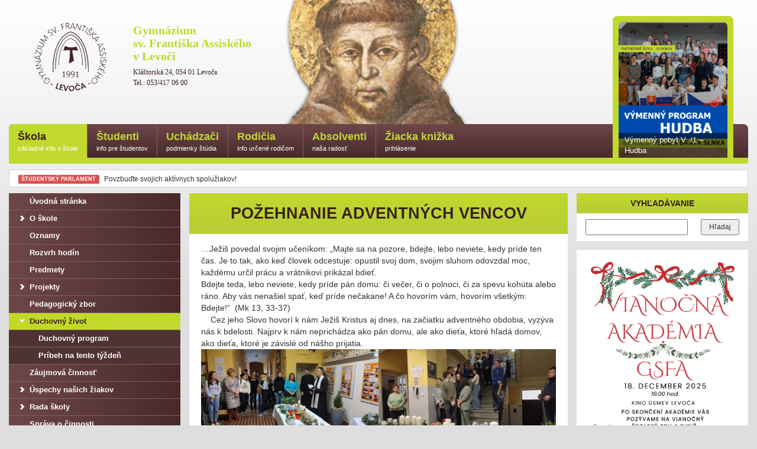

--- FILE ---
content_type: text/html; charset=UTF-8
request_url: https://gsfalev.sk/clanok/pozehnanie-adventnych-vencov-3/
body_size: 18577
content:
<!DOCTYPE html>
<html lang="sk">
<head>
    <meta http-equiv="Content-Type" content="text/html; charset=utf-8" />
    <meta name="viewport" content="width=device-width, viewport-fit=cover, initial-scale=1.0" />
    <meta name="google-site-verification" content="aPtvPm4XxsCou2j0bFY1Y2mceunxOQDDDFcGUnQ0V38" />
    <title>Požehnanie adventných vencov &raquo; Gymnázium sv. Františka Assiského v Levoči | GSFA Levoča</title>
    <link rel="alternate" type="application/rss+xml" title="RSS" href="https://gsfalev.sk/feed/" />
    <link href="/opensearch.xml" rel="search" title="Vyhľadávanie" type="application/opensearchdescription+xml">

    <!-- jQuery -->
    <script src="https://gsfalev.sk/wp-content/themes/gsfa/assets/js/jquery.1.11.1.min.js" type="text/javascript"></script>

    <!-- Bootstrap -->
    <link href="https://gsfalev.sk/wp-content/themes/gsfa/assets/css/bootstrap.min.css?ver=3.2.0" rel="stylesheet" />
    <script src="https://gsfalev.sk/wp-content/themes/gsfa/assets/js/bootstrap.min.js?ver=3.2.0" type="text/javascript"></script>

    <!-- Graphics -->
    <link href="https://gsfalev.sk/wp-content/themes/gsfa/style.css?ver=2.7.8" rel="stylesheet" />
    <link href="https://gsfalev.sk/wp-content/themes/gsfa/assets/img/favicon.png" rel="shortcut icon" />

    
    <!-- OG TAGS -->
    
      
      <meta property="og:site_name" content="Gymnázium sv. Františka Assiského v Levoči | GSFA Levoča" />
      <meta property="og:title" content="Požehnanie adventných vencov &raquo; Gymnázium sv. Františka Assiského v Levoči | GSFA Levoča" />
      <meta property="og:description" content="&#8230;Ježiš povedal svojim učeníkom: „Majte sa na pozore, bdejte, lebo neviete, kedy príde ten čas. Je to tak, ako keď človek odcestuje: opustil svoj dom, svojim sluhom odovzdal moc, každému určil prácu a vrátnikovi prikázal bdieť. Bdejte teda, lebo neviete, kedy príde pán domu: či večer, či o polnoci, či za spevu kohúta alebo ráno. [&hellip;]" />
      <meta property="og:url" content="https://gsfalev.sk/clanok/pozehnanie-adventnych-vencov-3/" />
      <meta property="og:type" content="article" />
      <meta property="og:locale" content="sk_SK" />

              <meta property="article:published_time" content="2023-12-03 07:15:38" />
        
      
            <meta property="og:image" content="https://gsfalev.sk/wp-content/uploads/2023/12/IMG_20231130_080903080_HDR-1024x576.jpg" />
      <link rel="canonical" href="https://gsfalev.sk/clanok/pozehnanie-adventnych-vencov-3/" />

      
      
      
    
    
    <!-- Robots -->
    <meta name="description" content="&#8230;Ježiš povedal svojim učeníkom: „Majte sa na pozore, bdejte, lebo neviete, kedy príde ten čas. Je to tak, ako keď človek odcestuje: opustil svoj dom, svojim sluhom odovzdal moc, každému určil prácu a vrátnikovi prikázal bdieť. Bdejte teda, lebo neviete, kedy príde pán domu: či večer, či o polnoci, či za spevu kohúta alebo ráno. [&hellip;]" />
    <meta name="keywords" content="gsfa, gymnázium Levoča, levoca, gymnázium, Levoča" />
    <meta name="author" content="Gymnázium sv. Františka Assiského v Levoči" />
    <meta name="robots" content="index, follow" />

    <!-- FANCYBOX -->
          <script type="text/javascript" src="https://gsfalev.sk/wp-content/themes/gsfa/assets/fancybox/jquery.fancybox.pack.js"></script>
      <link rel="stylesheet" href="https://gsfalev.sk/wp-content/themes/gsfa/assets/fancybox/jquery.fancybox.css" type="text/css" media="screen" />
      <script type="text/javascript">
        $(document).ready(function() {

	        $(".the_content .gsfa_gallery a").fancybox({
            helpers : {
              title : {
                type : 'over',
                position : 'bottom'
              }
            },
            tpl     : {
            	error    : '<p class="fancybox-error">Počas načítavania vznikla chyba.<br/>Prosím, skúste to znova neskôr.</p>',
            	closeBtn : '<a title="Zavrieť" class="fancybox-item fancybox-close" href="javascript:;"></a>',
            	next     : '<a title="Ďalej" class="fancybox-nav fancybox-next" href="javascript:;"><span></span></a>',
            	prev     : '<a title="Naspäť" class="fancybox-nav fancybox-prev" href="javascript:;"><span></span></a>'
            },
            beforeShow        : function(){
              this.title =  $(this.element).data("caption");
            }
          });

        });
      </script>
    
    <!-- Stupid IE fixes -->
    <!--[if lt IE 9]>
      <script src="https://gsfalev.sk/wp-content/themes/gsfa/assets/js/html5shiv.min.js" type="text/javascript"></script>
      <script src="https://gsfalev.sk/wp-content/themes/gsfa/assets/js/respond.min.js" type="text/javascript"></script>
    <![endif]-->

    <!-- Google Analytics -->
    <script type="text/javascript">
      var _gaq = _gaq || [];
      _gaq.push(['_setAccount', 'UA-32310433-1']);
      _gaq.push(['_trackPageview']);

      (function() {
        var ga = document.createElement('script'); ga.type = 'text/javascript'; ga.async = true;
        ga.src = ('https:' == document.location.protocol ? 'https://' : 'http://') + 'stats.g.doubleclick.net/dc.js';
        var s = document.getElementsByTagName('script')[0]; s.parentNode.insertBefore(ga, s);
      })();
    </script>

    <!-- Facebook Pixel Code -->
    <script>
      !function(f,b,e,v,n,t,s){if(f.fbq)return;n=f.fbq=function(){n.callMethod?
      n.callMethod.apply(n,arguments):n.queue.push(arguments)};if(!f._fbq)f._fbq=n;
      n.push=n;n.loaded=!0;n.version='2.0';n.queue=[];t=b.createElement(e);t.async=!0;
      t.src=v;s=b.getElementsByTagName(e)[0];s.parentNode.insertBefore(t,s)}(window,
      document,'script','https://connect.facebook.net/en_US/fbevents.js');
      fbq('init', '160427164514701'); 
      fbq('track', 'PageView');
    </script>
    <noscript><img height="1" width="1" style="display:none"
    src="https://www.facebook.com/tr?id=160427164514701&ev=PageView&noscript=1"
    /></noscript>

    <!-- FBML -->
    <div id="fb-root"></div>
    <script>
      (function (d, s, id) {
        var js, fjs = d.getElementsByTagName(s)[0];
        if (d.getElementById(id)) return;
        js = d.createElement(s); js.id = id;
        js.src = "//connect.facebook.net/sk_SK/all.js#xfbml=1";
        fjs.parentNode.insertBefore(js, fjs);
      }(document, 'script', 'facebook-jssdk'));
    </script>

    		<script type="text/javascript">
		var ajaxurl = 'https://gsfalev.sk/wp-admin/admin-ajax.php';
		</script>
		<link rel='dns-prefetch' href='//www.google.com' />
<link rel='dns-prefetch' href='//s.w.org' />
<link rel="alternate" type="application/rss+xml" title="RSS kanál komentárov webu Gymnázium sv. Františka Assiského v Levoči | GSFA Levoča &raquo; ku článku Požehnanie adventných vencov" href="https://gsfalev.sk/clanok/pozehnanie-adventnych-vencov-3/feed/" />
		<script type="text/javascript">
			window._wpemojiSettings = {"baseUrl":"https:\/\/s.w.org\/images\/core\/emoji\/2.4\/72x72\/","ext":".png","svgUrl":"https:\/\/s.w.org\/images\/core\/emoji\/2.4\/svg\/","svgExt":".svg","source":{"concatemoji":"https:\/\/gsfalev.sk\/wp-includes\/js\/wp-emoji-release.min.js?ver=4.9.6"}};
			!function(a,b,c){function d(a,b){var c=String.fromCharCode;l.clearRect(0,0,k.width,k.height),l.fillText(c.apply(this,a),0,0);var d=k.toDataURL();l.clearRect(0,0,k.width,k.height),l.fillText(c.apply(this,b),0,0);var e=k.toDataURL();return d===e}function e(a){var b;if(!l||!l.fillText)return!1;switch(l.textBaseline="top",l.font="600 32px Arial",a){case"flag":return!(b=d([55356,56826,55356,56819],[55356,56826,8203,55356,56819]))&&(b=d([55356,57332,56128,56423,56128,56418,56128,56421,56128,56430,56128,56423,56128,56447],[55356,57332,8203,56128,56423,8203,56128,56418,8203,56128,56421,8203,56128,56430,8203,56128,56423,8203,56128,56447]),!b);case"emoji":return b=d([55357,56692,8205,9792,65039],[55357,56692,8203,9792,65039]),!b}return!1}function f(a){var c=b.createElement("script");c.src=a,c.defer=c.type="text/javascript",b.getElementsByTagName("head")[0].appendChild(c)}var g,h,i,j,k=b.createElement("canvas"),l=k.getContext&&k.getContext("2d");for(j=Array("flag","emoji"),c.supports={everything:!0,everythingExceptFlag:!0},i=0;i<j.length;i++)c.supports[j[i]]=e(j[i]),c.supports.everything=c.supports.everything&&c.supports[j[i]],"flag"!==j[i]&&(c.supports.everythingExceptFlag=c.supports.everythingExceptFlag&&c.supports[j[i]]);c.supports.everythingExceptFlag=c.supports.everythingExceptFlag&&!c.supports.flag,c.DOMReady=!1,c.readyCallback=function(){c.DOMReady=!0},c.supports.everything||(h=function(){c.readyCallback()},b.addEventListener?(b.addEventListener("DOMContentLoaded",h,!1),a.addEventListener("load",h,!1)):(a.attachEvent("onload",h),b.attachEvent("onreadystatechange",function(){"complete"===b.readyState&&c.readyCallback()})),g=c.source||{},g.concatemoji?f(g.concatemoji):g.wpemoji&&g.twemoji&&(f(g.twemoji),f(g.wpemoji)))}(window,document,window._wpemojiSettings);
		</script>
		<style type="text/css">
img.wp-smiley,
img.emoji {
	display: inline !important;
	border: none !important;
	box-shadow: none !important;
	height: 1em !important;
	width: 1em !important;
	margin: 0 .07em !important;
	vertical-align: -0.1em !important;
	background: none !important;
	padding: 0 !important;
}
</style>
<link rel='stylesheet' id='ai1ec_style-css'  href='//gsfalev.sk/wp-content/plugins/all-in-one-event-calendar/cache/2341c98b_ai1ec_parsed_css.css?ver=2.5.31' type='text/css' media='all' />
<link rel='stylesheet' id='style-css'  href='https://gsfalev.sk/wp-content/plugins/simple-google-recaptcha/style.css?ver=4.9.6' type='text/css' media='all' />
<script type='text/javascript'>
/* <![CDATA[ */
var sgr_recaptcha = {"site_key":"6LfGvj4UAAAAAD3-3OW-larbOk-ZOIlELOElLHcb"};
/* ]]> */
</script>
<script type='text/javascript' src='https://gsfalev.sk/wp-content/plugins/simple-google-recaptcha/main.js?ver=4.9.6'></script>
<script type='text/javascript' src='https://www.google.com/recaptcha/api.js?hl=sk_SK&#038;onload=sgr&#038;render=explicit&#038;ver=4.9.6'></script>
<link rel='https://api.w.org/' href='https://gsfalev.sk/wp-json/' />
<link rel="EditURI" type="application/rsd+xml" title="RSD" href="https://gsfalev.sk/xmlrpc.php?rsd" />
<link rel="wlwmanifest" type="application/wlwmanifest+xml" href="https://gsfalev.sk/wp-includes/wlwmanifest.xml" /> 
<link rel='prev' title='Štedré srdce robí radosť druhým' href='https://gsfalev.sk/clanok/stedre-srdce-robi-radost-druhym/' />
<link rel='next' title='Advent do uška 2023' href='https://gsfalev.sk/clanok/advent-do-uska-2023/' />
<meta name="generator" content="WordPress 4.9.6" />
<link rel="canonical" href="https://gsfalev.sk/clanok/pozehnanie-adventnych-vencov-3/" />
<link rel='shortlink' href='https://gsfalev.sk/?p=15249' />
<link rel="alternate" type="application/json+oembed" href="https://gsfalev.sk/wp-json/oembed/1.0/embed?url=https%3A%2F%2Fgsfalev.sk%2Fclanok%2Fpozehnanie-adventnych-vencov-3%2F" />
<link rel="alternate" type="text/xml+oembed" href="https://gsfalev.sk/wp-json/oembed/1.0/embed?url=https%3A%2F%2Fgsfalev.sk%2Fclanok%2Fpozehnanie-adventnych-vencov-3%2F&#038;format=xml" />
			<script type="text/javascript">
				YCD_VERSION=2.08			</script>
		<link rel="icon" href="https://gsfalev.sk/wp-content/uploads/2025/09/Dizajn-bez-názvu-4-150x150.png" sizes="32x32" />
<link rel="icon" href="https://gsfalev.sk/wp-content/uploads/2025/09/Dizajn-bez-názvu-4-300x300.png" sizes="192x192" />
<link rel="apple-touch-icon-precomposed" href="https://gsfalev.sk/wp-content/uploads/2025/09/Dizajn-bez-názvu-4-300x300.png" />
<meta name="msapplication-TileImage" content="https://gsfalev.sk/wp-content/uploads/2025/09/Dizajn-bez-názvu-4-300x300.png" />
</head>
<body>
  <header class="container" role="banner" itemscope itemtype="http://schema.org/WPHeader">
    <div class="img_frantisek hidden-sm hidden-xs"></div>

    <a href="https://gsfalev.sk">
      <div class="headline clearfix">
        <img src="https://gsfalev.sk/wp-content/themes/gsfa/assets/img/logo-gsfa-2025.png" class="logo" alt="Gymnázium sv. Františka Assiského v Levoči" />
        <h3 itemprop="headline">Gymnázium<br />
        sv. Františka Assiského<br />
        v Levoči</h3>
        <div class="hidden-sm hidden-xs">
          <h5 style="margin-bottom: 5px;">Kláštorská 24, 054 01 Levoča</h5>
          <h5 style="margin-top: 0;">Tel.: 053/417 06 00</h5>
        </div>
      </div>
    </a>

    <nav class="menu" role="navigation" itemscope itemtype="http://schema.org/SiteNavigationElement">

      <div class="hidden-sm hidden-xs">
        <ul class="items clearfix desktop">
          <li id="menu-item-34" class="menu-item menu-item-type-taxonomy menu-item-object-category current-post-ancestor menu-item-has-children menu-item-34 active"><a title="základné info o škole" href="https://gsfalev.sk/kategoria/skola/">Škola <span>základné info o škole</span></a></li>
<li id="menu-item-35" class="menu-item menu-item-type-taxonomy menu-item-object-category menu-item-has-children menu-item-35"><a title="info pre študentov" href="https://gsfalev.sk/kategoria/studenti/">Študenti <span>info pre študentov</span></a></li>
<li id="menu-item-36" class="menu-item menu-item-type-taxonomy menu-item-object-category menu-item-has-children menu-item-36"><a title="podmienky štúdia" href="https://gsfalev.sk/kategoria/uchadzaci/">Uchádzači <span>podmienky štúdia</span></a></li>
<li id="menu-item-33" class="menu-item menu-item-type-taxonomy menu-item-object-category menu-item-has-children menu-item-33"><a title="info určené rodičom" href="https://gsfalev.sk/kategoria/rodicia/">Rodičia <span>info určené rodičom</span></a></li>
<li id="menu-item-32" class="menu-item menu-item-type-taxonomy menu-item-object-category menu-item-has-children menu-item-32"><a title="naša radosť" href="https://gsfalev.sk/kategoria/absolventi/">Absolventi <span>naša radosť</span></a></li>
<li id="menu-item-2878" class="menu-item menu-item-type-post_type menu-item-object-page menu-item-has-children menu-item-2878"><a title="prihlásenie" href="https://gsfalev.sk/prihlasenie/">Žiacka knižka <span>prihlásenie</span></a></li>
        </ul>
      </div>

      <div class="hidden-lg hidden-md">

        <script type="text/javascript">

          $(document).ready(function(){
            $(".menu-show-btn").click(function(e){
              e.preventDefault();
              $("ul.items.mobile").toggle(0);
            });

            $("header .menu ul.items.mobile li.menu-item-has-children > a").click(function(e){
              //if ($(this).attr("href") == "#") {
                e.preventDefault();
                $(this).parent().toggleClass("active");
              //}
            });
          });

        </script>

         <a href="#" class="menu-show-btn">Vyberte si z menu
           <button type="button" class="visible-sm visible-xs navbar-toggle collapsed">
             <span class="icon-bar"></span>
             <span class="icon-bar"></span>
             <span class="icon-bar"></span>
           </button>
         </a>

         <ul class="items clearfix mobile" style="display: none;">
           <li class="menu-item menu-item-type-taxonomy menu-item-object-category current-post-ancestor menu-item-has-children menu-item-34 active"><a title="základné info o škole" href="https://gsfalev.sk/kategoria/skola/"><i></i>Škola</a>
<ul class="sub-menu">
	<li id="menu-item-3011" class="menu-item menu-item-type-custom menu-item-object-custom menu-item-3011"><a href="/"><i></i>Úvodná stránka</a></li>
	<li id="menu-item-3010" class="menu-item menu-item-type-custom menu-item-object-custom menu-item-has-children menu-item-3010"><a href="#"><i></i>O škole</a>
	<ul class="sub-menu">
		<li id="menu-item-2506" class="menu-item menu-item-type-post_type menu-item-object-post menu-item-2506"><a href="https://gsfalev.sk/clanok/typ-skoly/"><i></i>Zriaďovateľ školy</a></li>
		<li id="menu-item-2510" class="menu-item menu-item-type-post_type menu-item-object-post menu-item-2510"><a href="https://gsfalev.sk/clanok/studijne-odbory/"><i></i>Študijné odbory</a></li>
		<li id="menu-item-10017" class="menu-item menu-item-type-post_type menu-item-object-post menu-item-10017"><a href="https://gsfalev.sk/clanok/ucebny-plan-gsfa/"><i></i>Učebný plán GSFA</a></li>
		<li id="menu-item-2662" class="menu-item menu-item-type-post_type menu-item-object-post menu-item-2662"><a href="https://gsfalev.sk/clanok/volne-miesta/"><i></i>Voľné miesta</a></li>
		<li id="menu-item-17267" class="menu-item menu-item-type-custom menu-item-object-custom menu-item-17267"><a href="https://informovanie.osobnyudaj.sk/17082447/gdpr/sk/zakladne-informacie"><i></i>Osobný údaj</a></li>
		<li id="menu-item-16172" class="menu-item menu-item-type-post_type menu-item-object-post menu-item-has-children menu-item-16172"><a href="https://gsfalev.sk/clanok/zverejnene-zmluvy/"><i></i>Zverejnené zmluvy</a>
		<ul class="sub-menu">
			<li id="menu-item-13541" class="menu-item menu-item-type-post_type menu-item-object-post menu-item-13541"><a href="https://gsfalev.sk/clanok/zmluva-o-poskytnuti-dotacie-psk/"><i></i>Zmluva o poskytnutí dotácie PSK</a></li>
		</ul>
</li>
		<li id="menu-item-4675" class="menu-item menu-item-type-post_type menu-item-object-post menu-item-4675"><a href="https://gsfalev.sk/clanok/zverejnene-faktury/"><i></i>Zverejnené faktúry</a></li>
		<li id="menu-item-2658" class="menu-item menu-item-type-custom menu-item-object-custom menu-item-2658"><a href="http://www.minedu.sk/12272-sk/zakony/"><i></i>Dôležité dokumenty</a></li>
		<li id="menu-item-2509" class="menu-item menu-item-type-post_type menu-item-object-post menu-item-has-children menu-item-2509"><a href="https://gsfalev.sk/clanok/z-historie-skoly/"><i></i>Z histórie školy</a>
		<ul class="sub-menu">
			<li id="menu-item-5072" class="menu-item menu-item-type-post_type menu-item-object-post menu-item-5072"><a href="https://gsfalev.sk/clanok/historia-webovej-stranky-skoly/"><i></i>História webovej stránky</a></li>
		</ul>
</li>
	</ul>
</li>
	<li id="menu-item-129" class="menu-item menu-item-type-taxonomy menu-item-object-category menu-item-129"><a href="https://gsfalev.sk/kategoria/skola/oznamy/"><i></i>Oznamy</a></li>
	<li id="menu-item-2889" class="menu-item menu-item-type-post_type menu-item-object-page current-post-parent menu-item-2889"><a href="https://gsfalev.sk/rozvrh-hodin/"><i></i>Rozvrh hodín</a></li>
	<li id="menu-item-302" class="menu-item menu-item-type-post_type menu-item-object-post menu-item-302"><a href="https://gsfalev.sk/clanok/subjects/"><i></i>Predmety</a></li>
	<li id="menu-item-181" class="menu-item menu-item-type-taxonomy menu-item-object-category menu-item-has-children menu-item-181"><a href="https://gsfalev.sk/kategoria/skola/projekty/"><i></i>Projekty</a>
	<ul class="sub-menu">
		<li id="menu-item-11045" class="menu-item menu-item-type-post_type menu-item-object-post menu-item-has-children menu-item-11045"><a href="https://gsfalev.sk/clanok/kvalitne-vzdelavanie-uspesny-absolvent/"><i></i>„Kvalitné vzdelávanie = úspešný študent“</a>
		<ul class="sub-menu">
			<li id="menu-item-11852" class="menu-item menu-item-type-post_type menu-item-object-post menu-item-11852"><a href="https://gsfalev.sk/clanok/kluby/"><i></i>Pedagogické kluby</a></li>
			<li id="menu-item-11225" class="menu-item menu-item-type-post_type menu-item-object-post menu-item-11225"><a href="https://gsfalev.sk/clanok/zmluvy/"><i></i>Zmluvy k projektu</a></li>
			<li id="menu-item-13334" class="menu-item menu-item-type-post_type menu-item-object-post menu-item-13334"><a href="https://gsfalev.sk/clanok/dohody-ekonomickeho-useku/"><i></i>Dohody ekonomického úseku</a></li>
			<li id="menu-item-12660" class="menu-item menu-item-type-post_type menu-item-object-post menu-item-12660"><a href="https://gsfalev.sk/clanok/stvrtrocne-spravy-o-cinnosti-pz-projekt/"><i></i>Štvrťročné správy</a></li>
			<li id="menu-item-15527" class="menu-item menu-item-type-post_type menu-item-object-post menu-item-15527"><a href="https://gsfalev.sk/clanok/kvalitne-vzdelavanie-uspesny-student/"><i></i>Kvalitné vzdelávanie – úspešný študent</a></li>
		</ul>
</li>
		<li id="menu-item-5161" class="menu-item menu-item-type-taxonomy menu-item-object-category menu-item-5161"><a href="https://gsfalev.sk/kategoria/dofe/"><i></i>DofE</a></li>
		<li id="menu-item-13550" class="menu-item menu-item-type-custom menu-item-object-custom menu-item-13550"><a href="http://www.gsfaerasmus.weebly.com"><i></i>Erasmus+ 21-27</a></li>
		<li id="menu-item-12364" class="menu-item menu-item-type-post_type menu-item-object-post menu-item-12364"><a href="https://gsfalev.sk/clanok/erasmus/"><i></i>Erasmus+ 2021</a></li>
		<li id="menu-item-10958" class="menu-item menu-item-type-taxonomy menu-item-object-category menu-item-10958"><a href="https://gsfalev.sk/kategoria/skola/projekty/partnerske-skoly/"><i></i>Partnerské školy</a></li>
		<li id="menu-item-10956" class="menu-item menu-item-type-taxonomy menu-item-object-category menu-item-has-children menu-item-10956"><a href="https://gsfalev.sk/kategoria/skola/projekty/realizovane-projekty/"><i></i>Realizované projekty</a>
		<ul class="sub-menu">
			<li id="menu-item-2859" class="menu-item menu-item-type-post_type menu-item-object-post menu-item-has-children menu-item-2859"><a href="https://gsfalev.sk/clanok/projekt-esf-eu/"><i></i>Projekt ASFEU</a>
			<ul class="sub-menu">
				<li id="menu-item-1747" class="menu-item menu-item-type-post_type menu-item-object-post menu-item-1747"><a href="https://gsfalev.sk/clanok/skola-a-environmentalna-vychova/"><i></i>Škola a environmentálna výchova</a></li>
				<li id="menu-item-2494" class="menu-item menu-item-type-post_type menu-item-object-post menu-item-2494"><a href="https://gsfalev.sk/clanok/prazdninove-projektove-stretnutie/"><i></i>Prázdninové projektové stretnutie</a></li>
				<li id="menu-item-1815" class="menu-item menu-item-type-taxonomy menu-item-object-category menu-item-1815"><a href="https://gsfalev.sk/kategoria/faktury/"><i></i>Zmluvy</a></li>
			</ul>
</li>
			<li id="menu-item-389" class="menu-item menu-item-type-custom menu-item-object-custom menu-item-389"><a href="http://comeniusgsfa.weebly.com/"><i></i>Comenius</a></li>
			<li id="menu-item-3390" class="menu-item menu-item-type-custom menu-item-object-custom menu-item-3390"><a href="http://erasmusplusgsfa.weebly.com/"><i></i>Erasmus+</a></li>
			<li id="menu-item-7350" class="menu-item menu-item-type-post_type menu-item-object-post menu-item-7350"><a href="https://gsfalev.sk/clanok/moderne-vzdelavanie-cudzich-jazykov/"><i></i>Renovabis</a></li>
			<li id="menu-item-9002" class="menu-item menu-item-type-post_type menu-item-object-post menu-item-9002"><a href="https://gsfalev.sk/clanok/postav-si-svojho-robota-2/"><i></i>Postav si svojho robota</a></li>
			<li id="menu-item-12367" class="menu-item menu-item-type-post_type menu-item-object-post menu-item-12367"><a href="https://gsfalev.sk/clanok/microbity/"><i></i>Micro:bity</a></li>
		</ul>
</li>
	</ul>
</li>
	<li id="menu-item-303" class="menu-item menu-item-type-post_type menu-item-object-post menu-item-303"><a href="https://gsfalev.sk/clanok/zbor/"><i></i>Pedagogický zbor</a></li>
	<li id="menu-item-278" class="menu-item menu-item-type-taxonomy menu-item-object-category current-post-ancestor current-menu-parent current-post-parent menu-item-has-children menu-item-278 active"><a href="https://gsfalev.sk/kategoria/skola/duchovny-program/"><i></i>Duchovný život</a>
	<ul class="sub-menu">
		<li id="menu-item-11434" class="menu-item menu-item-type-post_type menu-item-object-post menu-item-11434"><a href="https://gsfalev.sk/clanok/duchovny-program-2020-21/"><i></i>Duchovný program</a></li>
		<li id="menu-item-5352" class="menu-item menu-item-type-post_type menu-item-object-post menu-item-5352"><a href="https://gsfalev.sk/clanok/pribeh-na-tento-tyzden/"><i></i>Príbeh na tento týždeň</a></li>
	</ul>
</li>
	<li id="menu-item-7613" class="menu-item menu-item-type-custom menu-item-object-custom menu-item-7613"><a href="https://gsfalev.edupage.org/kruzky/?"><i></i>Záujmová činnosť</a></li>
	<li id="menu-item-8664" class="menu-item menu-item-type-taxonomy menu-item-object-category menu-item-has-children menu-item-8664"><a href="https://gsfalev.sk/kategoria/skola/uspechy-nasich-ziakov/"><i></i>Úspechy našich žiakov</a>
	<ul class="sub-menu">
		<li id="menu-item-8665" class="menu-item menu-item-type-taxonomy menu-item-object-category menu-item-8665"><a href="https://gsfalev.sk/kategoria/skola/uspechy-nasich-ziakov/2015-2016/"><i></i>2015/2016</a></li>
		<li id="menu-item-8666" class="menu-item menu-item-type-taxonomy menu-item-object-category menu-item-8666"><a href="https://gsfalev.sk/kategoria/skola/uspechy-nasich-ziakov/2016-2017/"><i></i>2016/2017</a></li>
		<li id="menu-item-8667" class="menu-item menu-item-type-taxonomy menu-item-object-category menu-item-8667"><a href="https://gsfalev.sk/kategoria/skola/uspechy-nasich-ziakov/2017-2018/"><i></i>2017/2018</a></li>
		<li id="menu-item-8668" class="menu-item menu-item-type-taxonomy menu-item-object-category menu-item-8668"><a href="https://gsfalev.sk/kategoria/skola/uspechy-nasich-ziakov/2018-2019/"><i></i>2018/2019</a></li>
		<li id="menu-item-10509" class="menu-item menu-item-type-taxonomy menu-item-object-category menu-item-10509"><a href="https://gsfalev.sk/kategoria/skola/uspechy-nasich-ziakov/2019-2020/"><i></i>2019/2020</a></li>
	</ul>
</li>
	<li id="menu-item-970" class="menu-item menu-item-type-post_type menu-item-object-post menu-item-has-children menu-item-970"><a href="https://gsfalev.sk/clanok/rada-skoly/"><i></i>Rada školy</a>
	<ul class="sub-menu">
		<li id="menu-item-8937" class="menu-item menu-item-type-post_type menu-item-object-post menu-item-8937"><a href="https://gsfalev.sk/clanok/statut-rady-skoly/"><i></i>Štatút Rady školy</a></li>
		<li id="menu-item-8936" class="menu-item menu-item-type-post_type menu-item-object-post menu-item-8936"><a href="https://gsfalev.sk/clanok/vyrocna-sprava-rady-skoly/"><i></i>Výročné správy Rady školy</a></li>
	</ul>
</li>
	<li id="menu-item-1264" class="menu-item menu-item-type-post_type menu-item-object-post menu-item-1264"><a href="https://gsfalev.sk/clanok/sprava-o-vychovno-vzdelavacej-cinnosti/"><i></i>Správa o činnosti</a></li>
	<li id="menu-item-2584" class="menu-item menu-item-type-post_type menu-item-object-post menu-item-2584"><a href="https://gsfalev.sk/clanok/interne-materialy/"><i></i>Interné materiály</a></li>
	<li id="menu-item-6771" class="menu-item menu-item-type-custom menu-item-object-custom menu-item-6771"><a href="http://www.dikymoc.sk/ZRKADLENIE.sk/pohlad-z-lavice/update-skolskej-kniznice/"><i></i>Školská knižnica</a></li>
</ul>
</li>
<li class="menu-item menu-item-type-taxonomy menu-item-object-category menu-item-has-children menu-item-35"><a title="info pre študentov" href="https://gsfalev.sk/kategoria/studenti/"><i></i>Študenti</a>
<ul class="sub-menu">
	<li id="menu-item-9619" class="menu-item menu-item-type-custom menu-item-object-custom menu-item-9619"><a href="https://gsfalev.edupage.org/substitution/"><i></i>Suplovanie</a></li>
	<li id="menu-item-217" class="menu-item menu-item-type-taxonomy menu-item-object-category menu-item-217"><a href="https://gsfalev.sk/kategoria/studenti/ziacka-skolska-rada/"><i></i>Školský parlament</a></li>
	<li id="menu-item-8601" class="menu-item menu-item-type-custom menu-item-object-custom menu-item-8601"><a href="https://gsfalev.edupage.org/forms/?"><i></i>Zoznam žiakov</a></li>
	<li id="menu-item-3677" class="menu-item menu-item-type-custom menu-item-object-custom menu-item-3677"><a href="https://gsfalev.edupage.org/maturita/?"><i></i>Maturita</a></li>
	<li id="menu-item-10957" class="menu-item menu-item-type-taxonomy menu-item-object-category menu-item-has-children menu-item-10957"><a href="https://gsfalev.sk/kategoria/studenti/ziacke-projekty/"><i></i>Žiacke projekty</a>
	<ul class="sub-menu">
		<li id="menu-item-11807" class="menu-item menu-item-type-custom menu-item-object-custom menu-item-11807"><a href="https://biologiagsfa.weebly.com/fotoherbaacuter.html"><i></i>Fotoherbár</a></li>
		<li id="menu-item-2389" class="menu-item menu-item-type-post_type menu-item-object-post menu-item-2389"><a href="https://gsfalev.sk/clanok/hniezdo-pohody/"><i></i>Hniezdo pohody</a></li>
		<li id="menu-item-1225" class="menu-item menu-item-type-custom menu-item-object-custom menu-item-1225"><a href="http://euroscola.gsfalev.sk/"><i></i>Euroscola</a></li>
		<li id="menu-item-1068" class="menu-item menu-item-type-post_type menu-item-object-post menu-item-1068"><a href="https://gsfalev.sk/clanok/adopcia-zvierat/"><i></i>Adopcia zvierat</a></li>
	</ul>
</li>
	<li id="menu-item-347" class="menu-item menu-item-type-taxonomy menu-item-object-category menu-item-347"><a href="https://gsfalev.sk/kategoria/studenti/novinky/"><i></i>Žiacke novinky</a></li>
	<li id="menu-item-1696" class="menu-item menu-item-type-taxonomy menu-item-object-category menu-item-1696"><a href="https://gsfalev.sk/kategoria/studenti/soc/"><i></i>SOČ</a></li>
	<li id="menu-item-1379" class="menu-item menu-item-type-taxonomy menu-item-object-category menu-item-1379"><a href="https://gsfalev.sk/kategoria/studenti/olympiady/"><i></i>Olympiády</a></li>
	<li id="menu-item-3135" class="menu-item menu-item-type-taxonomy menu-item-object-category menu-item-3135"><a href="https://gsfalev.sk/kategoria/sutaze/"><i></i>Súťaže</a></li>
	<li id="menu-item-208" class="menu-item menu-item-type-taxonomy menu-item-object-category menu-item-has-children menu-item-208"><a href="https://gsfalev.sk/kategoria/skola/kurzy/"><i></i>Kurzy</a>
	<ul class="sub-menu">
		<li id="menu-item-14226" class="menu-item menu-item-type-post_type menu-item-object-post menu-item-14226"><a href="https://gsfalev.sk/clanok/cykloturisticky-kurz-22/"><i></i>Cykloturistický kurz 22</a></li>
		<li id="menu-item-14224" class="menu-item menu-item-type-post_type menu-item-object-post menu-item-14224"><a href="https://gsfalev.sk/clanok/lyziarsky-kurz-23/"><i></i>Lyžiarsky kurz 23</a></li>
		<li id="menu-item-14274" class="menu-item menu-item-type-post_type menu-item-object-post menu-item-14274"><a href="https://gsfalev.sk/clanok/skolsky-ples-so-snehovymi-vlockami/"><i></i>Školský ples so snehovými vločkami</a></li>
		<li id="menu-item-14227" class="menu-item menu-item-type-post_type menu-item-object-post menu-item-14227"><a href="https://gsfalev.sk/clanok/kurz-ochrany-zivota-a-zdravia-4/"><i></i>Ochrana života a zdravia 22</a></li>
		<li id="menu-item-14225" class="menu-item menu-item-type-post_type menu-item-object-post menu-item-14225"><a href="https://gsfalev.sk/clanok/plavecky-kurz-22/"><i></i>Plavecký kurz 22</a></li>
	</ul>
</li>
	<li id="menu-item-822" class="menu-item menu-item-type-taxonomy menu-item-object-category menu-item-822"><a href="https://gsfalev.sk/kategoria/studenti/charitativne-aktivity/"><i></i>Charitatívne aktivity</a></li>
	<li id="menu-item-919" class="menu-item menu-item-type-taxonomy menu-item-object-category menu-item-919"><a href="https://gsfalev.sk/kategoria/fotogalerie/"><i></i>Fotogalérie</a></li>
	<li id="menu-item-1105" class="menu-item menu-item-type-taxonomy menu-item-object-category menu-item-1105"><a href="https://gsfalev.sk/kategoria/videogaleria/"><i></i>Videogaléria</a></li>
</ul>
</li>
<li class="menu-item menu-item-type-taxonomy menu-item-object-category menu-item-has-children menu-item-36"><a title="podmienky štúdia" href="https://gsfalev.sk/kategoria/uchadzaci/"><i></i>Uchádzači</a>
<ul class="sub-menu">
	<li id="menu-item-13693" class="menu-item menu-item-type-custom menu-item-object-custom menu-item-13693"><a href="https://gsfalev.3-d.sk/"><i></i>Virtuálna prehliadka školy</a></li>
	<li id="menu-item-16906" class="menu-item menu-item-type-post_type menu-item-object-post menu-item-16906"><a href="https://gsfalev.sk/clanok/skolsky-vzdelavaci-program/"><i></i>Školský vzdelávací program</a></li>
</ul>
</li>
<li class="menu-item menu-item-type-taxonomy menu-item-object-category menu-item-has-children menu-item-33"><a title="info určené rodičom" href="https://gsfalev.sk/kategoria/rodicia/"><i></i>Rodičia</a>
<ul class="sub-menu">
	<li id="menu-item-2552" class="menu-item menu-item-type-post_type menu-item-object-post menu-item-2552"><a href="https://gsfalev.sk/clanok/dakujeme/"><i></i>Ďakujeme</a></li>
	<li id="menu-item-11114" class="menu-item menu-item-type-post_type menu-item-object-post menu-item-11114"><a href="https://gsfalev.sk/clanok/spolupracujeme/"><i></i>Podporili nás</a></li>
	<li id="menu-item-688" class="menu-item menu-item-type-post_type menu-item-object-post menu-item-688"><a href="https://gsfalev.sk/clanok/vnutorny-poriadok-skoly/"><i></i>Vnútorný poriadok školy</a></li>
	<li id="menu-item-17277" class="menu-item menu-item-type-post_type menu-item-object-post menu-item-17277"><a href="https://gsfalev.sk/clanok/maturitna-skuska-2026-zakladne-informacie/"><i></i>Maturitná skúška 2026 – základné informácie</a></li>
	<li id="menu-item-4390" class="menu-item menu-item-type-post_type menu-item-object-post menu-item-4390"><a href="https://gsfalev.sk/clanok/tlaciva-na-stiahnutie/"><i></i>Tlačivá na stiahnutie</a></li>
	<li id="menu-item-176" class="menu-item menu-item-type-taxonomy menu-item-object-category menu-item-176"><a href="https://gsfalev.sk/kategoria/rodicia/rada-rodicov/"><i></i>Rada rodičov</a></li>
	<li id="menu-item-260" class="menu-item menu-item-type-taxonomy menu-item-object-category menu-item-260"><a href="https://gsfalev.sk/kategoria/rodicia/skolska-jedalen/"><i></i>Školská jedáleň</a></li>
	<li id="menu-item-2595" class="menu-item menu-item-type-custom menu-item-object-custom menu-item-2595"><a href="http://gsfavychovnyporadca.weebly.com/"><i></i>Výchovné poradenstvo</a></li>
	<li id="menu-item-8618" class="menu-item menu-item-type-taxonomy menu-item-object-category menu-item-has-children menu-item-8618"><a href="https://gsfalev.sk/kategoria/rodicia/aktivity-prevencie/strategie/"><i></i>Koordinátor prevencie</a>
	<ul class="sub-menu">
		<li id="menu-item-672" class="menu-item menu-item-type-taxonomy menu-item-object-category menu-item-672"><a href="https://gsfalev.sk/kategoria/rodicia/aktivity-prevencie/"><i></i>Aktivity prevencie</a></li>
	</ul>
</li>
</ul>
</li>
<li class="menu-item menu-item-type-taxonomy menu-item-object-category menu-item-has-children menu-item-32"><a title="naša radosť" href="https://gsfalev.sk/kategoria/absolventi/"><i></i>Absolventi</a>
<ul class="sub-menu">
	<li id="menu-item-1146" class="menu-item menu-item-type-custom menu-item-object-custom menu-item-has-children menu-item-1146"><a href="#"><i></i>Zoznam absolventov</a>
	<ul class="sub-menu">
		<li id="menu-item-470" class="menu-item menu-item-type-post_type menu-item-object-post menu-item-470"><a href="https://gsfalev.sk/clanok/19941995/"><i></i>1994/1995</a></li>
		<li id="menu-item-482" class="menu-item menu-item-type-post_type menu-item-object-post menu-item-482"><a href="https://gsfalev.sk/clanok/19951996/"><i></i>1995/1996</a></li>
		<li id="menu-item-481" class="menu-item menu-item-type-post_type menu-item-object-post menu-item-481"><a href="https://gsfalev.sk/clanok/19961997/"><i></i>1996/1997</a></li>
		<li id="menu-item-509" class="menu-item menu-item-type-post_type menu-item-object-post menu-item-509"><a href="https://gsfalev.sk/clanok/19971998/"><i></i>1997/1998</a></li>
		<li id="menu-item-508" class="menu-item menu-item-type-post_type menu-item-object-post menu-item-508"><a href="https://gsfalev.sk/clanok/19981999/"><i></i>1998/1999</a></li>
		<li id="menu-item-507" class="menu-item menu-item-type-post_type menu-item-object-post menu-item-507"><a href="https://gsfalev.sk/clanok/19992000/"><i></i>1999/2000</a></li>
		<li id="menu-item-506" class="menu-item menu-item-type-post_type menu-item-object-post menu-item-506"><a href="https://gsfalev.sk/clanok/20002001/"><i></i>2000/2001</a></li>
		<li id="menu-item-505" class="menu-item menu-item-type-post_type menu-item-object-post menu-item-505"><a href="https://gsfalev.sk/clanok/20012002/"><i></i>2001/2002</a></li>
		<li id="menu-item-504" class="menu-item menu-item-type-post_type menu-item-object-post menu-item-504"><a href="https://gsfalev.sk/clanok/20022003/"><i></i>2002/2003</a></li>
		<li id="menu-item-503" class="menu-item menu-item-type-post_type menu-item-object-post menu-item-503"><a href="https://gsfalev.sk/clanok/20032004/"><i></i>2003/2004</a></li>
		<li id="menu-item-502" class="menu-item menu-item-type-post_type menu-item-object-post menu-item-502"><a href="https://gsfalev.sk/clanok/20042005/"><i></i>2004/2005</a></li>
		<li id="menu-item-501" class="menu-item menu-item-type-post_type menu-item-object-post menu-item-501"><a href="https://gsfalev.sk/clanok/20052006/"><i></i>2005/2006</a></li>
		<li id="menu-item-538" class="menu-item menu-item-type-post_type menu-item-object-post menu-item-538"><a href="https://gsfalev.sk/clanok/20062007/"><i></i>2006/2007</a></li>
		<li id="menu-item-537" class="menu-item menu-item-type-post_type menu-item-object-post menu-item-537"><a href="https://gsfalev.sk/clanok/20072008/"><i></i>2007/2008</a></li>
		<li id="menu-item-536" class="menu-item menu-item-type-post_type menu-item-object-post menu-item-536"><a href="https://gsfalev.sk/clanok/20082009/"><i></i>2008/2009</a></li>
		<li id="menu-item-535" class="menu-item menu-item-type-post_type menu-item-object-post menu-item-535"><a href="https://gsfalev.sk/clanok/20092010/"><i></i>2009/2010</a></li>
		<li id="menu-item-534" class="menu-item menu-item-type-post_type menu-item-object-post menu-item-534"><a href="https://gsfalev.sk/clanok/20102011/"><i></i>2010/2011</a></li>
		<li id="menu-item-533" class="menu-item menu-item-type-post_type menu-item-object-post menu-item-533"><a href="https://gsfalev.sk/clanok/20112012/"><i></i>2011/2012</a></li>
		<li id="menu-item-532" class="menu-item menu-item-type-post_type menu-item-object-post menu-item-532"><a href="https://gsfalev.sk/clanok/20122013/"><i></i>2012/2013</a></li>
		<li id="menu-item-531" class="menu-item menu-item-type-post_type menu-item-object-post menu-item-531"><a href="https://gsfalev.sk/clanok/20132014/"><i></i>2013/2014</a></li>
		<li id="menu-item-428" class="menu-item menu-item-type-post_type menu-item-object-post menu-item-428"><a href="https://gsfalev.sk/clanok/iv-a/"><i></i>2014/2015</a></li>
		<li id="menu-item-430" class="menu-item menu-item-type-post_type menu-item-object-post menu-item-430"><a href="https://gsfalev.sk/clanok/iii-a/"><i></i>2015/2016</a></li>
		<li id="menu-item-432" class="menu-item menu-item-type-post_type menu-item-object-post menu-item-432"><a href="https://gsfalev.sk/clanok/ii-a/"><i></i>2016/2017</a></li>
		<li id="menu-item-446" class="menu-item menu-item-type-post_type menu-item-object-post menu-item-446"><a href="https://gsfalev.sk/clanok/i-a/"><i></i>2017/2018</a></li>
		<li id="menu-item-11449" class="menu-item menu-item-type-post_type menu-item-object-post menu-item-11449"><a href="https://gsfalev.sk/clanok/kvarta-a/"><i></i>2018/2019</a></li>
		<li id="menu-item-11448" class="menu-item menu-item-type-post_type menu-item-object-post menu-item-11448"><a href="https://gsfalev.sk/clanok/tercia-a/"><i></i>2019/2020</a></li>
	</ul>
</li>
	<li id="menu-item-3628" class="menu-item menu-item-type-taxonomy menu-item-object-category menu-item-3628"><a href="https://gsfalev.sk/kategoria/uspesni-absolventi/"><i></i>Úspešní absolventi</a></li>
	<li id="menu-item-3755" class="menu-item menu-item-type-taxonomy menu-item-object-category menu-item-3755"><a href="https://gsfalev.sk/kategoria/absolventi/25-vyrocie/"><i></i>25. výročie založenia školy</a></li>
	<li id="menu-item-11817" class="menu-item menu-item-type-taxonomy menu-item-object-category menu-item-11817"><a href="https://gsfalev.sk/kategoria/absolventi/30-vyrocie-zalozenia-skoly/"><i></i>30. výročie založenia školy</a></li>
</ul>
</li>
<li class="menu-item menu-item-type-post_type menu-item-object-page menu-item-has-children menu-item-2878"><a title="prihlásenie" href="https://gsfalev.sk/prihlasenie/"><i></i>Žiacka knižka</a>
<ul class="sub-menu">
	<li id="menu-item-3134" class="menu-item menu-item-type-post_type menu-item-object-post menu-item-3134"><a href="https://gsfalev.sk/clanok/terminovnik/"><i></i>Termínovník</a></li>
	<li id="menu-item-3349" class="menu-item menu-item-type-post_type menu-item-object-post menu-item-3349"><a href="https://gsfalev.sk/clanok/sutaz-o-naj-triedu/"><i></i>Súťaž o naj-triedu</a></li>
	<li id="menu-item-3169" class="menu-item menu-item-type-post_type menu-item-object-post menu-item-3169"><a href="https://gsfalev.sk/clanok/wifi-pripojenie/"><i></i>WiFi pripojenie</a></li>
</ul>
</li>
          </ul>
      </div>

      <div class="line">

      
        <div class="buble hidden-xs hidden-sm hidden-md">
          <a href="https://gsfalev.sk/clanok/vymenny-pobyt-v-hudba-1/">
            <img src="about:blank" id="thumbnail-image" alt="" />
          </a>
          <script type="text/javascript">
            function shuffle(o){
              for(var j, x, i = o.length; i; j = Math.floor(Math.random() * i), x = o[--i], o[i] = o[j], o[j] = x);
              return o;
            };

            var slider_imgs = shuffle( jQuery.parseJSON('["https:\/\/gsfalev.sk\/wp-content\/uploads\/2025\/12\/hudba-240x300.png"]') );
            var slider_current = -1;

            function sliderNextImage() {
              if (!$("#thumbnail-image").parent().is(":visible")) return false; // Don't make traffic on mobile when hidden
              var url = slider_imgs[slider_current + 1];

              $("#thumbnail-image").fadeOut(0).attr("src", url).fadeIn(200);

              slider_current++;
              if (slider_current >= (slider_imgs.length - 1)) slider_current = -1;
            }


            $(document).ready(function(){

              // Show buble
              $("header .menu .line .buble").css("display", "block");

              // Come on!
              sliderNextImage();
              setInterval(function(){ sliderNextImage(); }, 3000);
            });
          </script>
          <div class="buble-title">Výmenný pobyt V. /1 &#8211; Hudba</div>
        </div>

        
      </div>
    </nav>


  </header><div class="container custom-sidebar-header" role="complementary" itemscope itemtype="http://schema.org/WPSideBar">
         
    
    <script type="text/javascript">
      $(document).ready(function(){
        $("#gsfa_infobox-8").GSFA_infobox(true);
      });
    </script>          
    
    <div class="infoline il-close" id="gsfa_infobox-8">
      <ul id="slider-ul">
                  <li data-time="4"><span class="label label-danger">ŠTUDENTSKÝ PARLAMENT</span> Povzbuďte svojich aktívnych spolužiakov!</li>
                   <li data-time="4"><span class="label label-success">INEKO</span> Sme škola s veľmi dobrými výsledkami</li>
                   <li data-time="4"><span class="label label-default">AKTÍVNE ŠPORTUJME</span> Stolný tenis - vyzvi svojich spolužiakov na dvojhru alebo štvorhru cez prestávku na treťom poschodí</li>
                   <li data-time="4"><span class="label label-primary">ERASMUS+</span> Pracujeme v medzinárodnom biotechnologickom projekte a spolupracujeme s nemeckým gymnáziom v Nordenhame</li>
                   <li data-time="4"><span class="label label-warning">ŠKOLSKÝ PORIADOK</span> Aktualizovaný v záložke Rodičia</li>
                   <li data-time="4"><span class="label label-info">MYŠLIENKA TÝŽDŇA</span> "Nech sú tvoje sny veľké a tvoja práca ešte väčšia." Steve Jobs</li>
               </ul>
    </div> 
   
    </div>
  <script type="text/javascript">
    $(document).ready(function(){
      $(".mainbar .the_content iframe").wrap("<div class='embed-responsive embed-responsive-16by9'></div>");
    });
  </script>

  <section class="content container" role="main">
    <div class="row">

      <article class="mainbar col-lg-6 col-md-6 col-lg-push-3 col-md-push-3" itemscope itemtype="http://schema.org/NewsArticle">
        <meta itemprop="thumbnailUrl" content="https://gsfalev.sk/wp-content/uploads/2023/12/IMG_20231130_080903080_HDR-1024x576.jpg"/>
        <meta itemprop="image" content="https://gsfalev.sk/wp-content/uploads/2023/12/IMG_20231130_080903080_HDR-1024x576.jpg"/>
        <meta itemprop="datePublished" content="2023-12-03T07:15:38+00:00"/>
        <meta itemprop="dateModified" content="2023-12-03T16:30:27+00:00"/>
        <meta itemprop="keywords" content=""/>
        <meta itemprop="copyrightHolder" content="Gymnázium sv. Františka Assiského v Levoči"/>
        <meta itemprop="description" content="&#8230;Ježiš povedal svojim učeníkom: „Majte sa na pozore, bdejte, lebo neviete, kedy príde ten čas. Je to tak, ako keď človek odcestuje: opustil svoj dom, svojim sluhom odovzdal moc, každému určil prácu a vrátnikovi prikázal bdieť. Bdejte teda, lebo neviete, kedy príde pán domu: či večer, či o polnoci, či za spevu kohúta alebo ráno. [&hellip;]"/>
        <meta itemprop="url" content="https://gsfalev.sk/clanok/pozehnanie-adventnych-vencov-3/"/>

        <ul class="custom-sidebar-middle">
                  </ul>

        <h1 class="heading" itemprop="headline">Požehnanie adventných vencov</h1>
        
        <div class="the_content">
          <!-- POST CONTENT -->
            <div id="15249" class="post_content" itemprop="articleBody">
              <div class="xdj266r x11i5rnm xat24cr x1mh8g0r x1vvkbs x126k92a">
<div dir="auto"></div>
</div>
<div class="x11i5rnm xat24cr x1mh8g0r x1vvkbs xtlvy1s x126k92a">
<div dir="auto">&#8230;Ježiš povedal svojim učeníkom: „Majte sa na pozore, bdejte, lebo neviete, kedy príde ten čas. Je to tak, ako keď človek odcestuje: opustil svoj dom, svojim sluhom odovzdal moc, každému určil prácu a vrátnikovi prikázal bdieť.</div>
<div dir="auto">Bdejte teda, lebo neviete, kedy príde pán domu: či večer, či o polnoci, či za spevu kohúta alebo ráno. Aby vás nenašiel spať, keď príde nečakane! A čo hovorím vám, hovorím všetkým: Bdejte!“  (Mk 13, 33-37)</div>
<div dir="auto">    Cez jeho Slovo hovorí k nám Ježiš Kristus aj dnes, na začiatku adventného obdobia, vyzýva nás k bdelosti. Najprv k nám neprichádza ako pán domu, ale ako dieťa, ktoré hľadá domov, ako dieťa, ktoré je závislé od nášho prijatia.</div>
<div dir="auto"></div>
</div>
<div dir="auto"><a href="https://gsfalev.sk/wp-content/uploads/2023/12/IMG_20231130_080903080_HDR.jpg" rel="fancybox[15249]"><img class="alignnone size-medium wp-image-15251" src="https://gsfalev.sk/wp-content/uploads/2023/12/IMG_20231130_080903080_HDR-300x169.jpg" alt="" width="300" height="169" srcset="https://gsfalev.sk/wp-content/uploads/2023/12/IMG_20231130_080903080_HDR-300x169.jpg 300w, https://gsfalev.sk/wp-content/uploads/2023/12/IMG_20231130_080903080_HDR-768x432.jpg 768w, https://gsfalev.sk/wp-content/uploads/2023/12/IMG_20231130_080903080_HDR-1024x576.jpg 1024w" sizes="(max-width: 300px) 100vw, 300px" /></a><a href="https://gsfalev.sk/wp-content/uploads/2023/12/IMG_20231130_080522577_HDR.jpg" rel="fancybox[15249]"><img class="alignnone size-medium wp-image-15250" src="https://gsfalev.sk/wp-content/uploads/2023/12/IMG_20231130_080522577_HDR-300x169.jpg" alt="" width="300" height="169" srcset="https://gsfalev.sk/wp-content/uploads/2023/12/IMG_20231130_080522577_HDR-300x169.jpg 300w, https://gsfalev.sk/wp-content/uploads/2023/12/IMG_20231130_080522577_HDR-768x432.jpg 768w, https://gsfalev.sk/wp-content/uploads/2023/12/IMG_20231130_080522577_HDR-1024x576.jpg 1024w" sizes="(max-width: 300px) 100vw, 300px" /></a><a href="https://gsfalev.sk/wp-content/uploads/2023/12/IMG_20231130_081737332_BURST000_COVER.jpg" rel="fancybox[15249]"><img class="alignnone size-medium wp-image-15253" src="https://gsfalev.sk/wp-content/uploads/2023/12/IMG_20231130_081737332_BURST000_COVER-300x169.jpg" alt="" width="300" height="169" srcset="https://gsfalev.sk/wp-content/uploads/2023/12/IMG_20231130_081737332_BURST000_COVER-300x169.jpg 300w, https://gsfalev.sk/wp-content/uploads/2023/12/IMG_20231130_081737332_BURST000_COVER-768x432.jpg 768w, https://gsfalev.sk/wp-content/uploads/2023/12/IMG_20231130_081737332_BURST000_COVER-1024x576.jpg 1024w" sizes="(max-width: 300px) 100vw, 300px" /></a></div>
            </div>
          <!-- POST CONTENT -->
          
                    
                    
        </div>

          
          <!-- INFOs -->
            <div class="infos">

                <span class="info-author">Natália Bajtošová</span> |
                <span class="info-modified">3.12.2023 07:15:38</span> |
                <span class="info-category"><a href="https://gsfalev.sk/kategoria/skola/duchovny-program/">Duchovný program</a></span>

            </div>
          <!-- INFOs -->
        
      </article>
      
      <aside class="sidebar-right col-lg-3 col-md-3 col-lg-push-3 col-md-push-3" role="complementary" itemscope itemtype="http://schema.org/WPSideBar">
        <ul class="custom-sidebar-right">
      <li id="gsfa_search-2" class="widget widget_gsfa_search">      <h2 class="widgettitle" itemprop="headline">Vyhľadávanie</h2>
      <div class="textwidget">
        <script type="text/javascript">
            function goSearch() {
              location.href = "/hladaj/" + document.getElementById("search_query").value;
              return false;
            }
          </script>
        <form onSubmit="return goSearch();">
          <div class="container-fluid">
          <div class="row">
            <input type="text" class="col-md-8" style="padding: 0 5px; line-height: 23px;" id="search_query" value="" />
            <input type="submit" class="col-md-3 col-md-offset-1" style="padding: 0; line-height: 23px;" value="Hľadaj" />
          </div>
          </div>
        </form>
      </div>
    </li>

      <li id="gsfa_image-26" class="widget widget_gsfa_image">            <div class="textwidget">
                  <img src="https://gsfalev.sk/wp-content/uploads/2025/12/Red-and-Green-Traditional-Christmas-Party-Flyer-A4.png" style="width: 100%; max-width: 100%;">
        </a>      </div>
    </li>

      <li id="gsfa_image-25" class="widget widget_gsfa_image">      <h2 class="widgettitle" itemprop="headline">DOD  28. január 2026</h2>
      <div class="textwidget">
                  <img src="https://gsfalev.sk/wp-content/uploads/2025/11/Gymnázium-sv.-Františka.png" style="width: 100%; max-width: 100%;">
        </a>      </div>
    </li>

      <li id="gsfa_links-3" class="widget widget_gsfa_links">      <h2 class="widgettitle" itemprop="headline">Školská jedáleň a jedálny lístok </h2>
      <div class="textwidget widget-links">
        <a href="https://www.eskoly.sk/klastorna38/jedalen" target="_blank">https://www.eskoly.sk/klastorna38/jedalen</a>
Odhlasovanie/prihlasovanie obedov je možné cez aplikáciu, osobne, alebo telefonicky (053/45 10 096, 0908024897) ráno najneskôr do 7:30hod.
Aplikácia: <a href="https://play.google.com/store/apps/details?id=com.softgl.ejedalen" target="_blank">https://play.google.com/store/apps/details?id=com.softgl.ejedalen</a>      </div>
    </li>

  <li id="text-7" class="widget widget_text"><h2 class="widgettitle" itemprop="headline">Kontakt</h2>
			<div class="textwidget"><p>GYMNÁZIUM sv. Františka Assiského, Kláštorská 24, 054 01 Levoča</p>
<p>tel.: 053/4 170 600 sekretariát<br />
email: gsfalev@gmail.com<br />
fax.: 053/4 170 602</p>
<p>tel.: 053/4 170 601 riaditeľka</p>
<p>053/4170 603 zástupkyňa riaditeľky školy<br />
053/4170 604 zborovňa<br />
053/4170 605 hospodárka<br />
053/4170 606 vrátnica-spojovateľka<br />
053/4170 607 školník<br />
053/4170 608 kabinet informatiky<br />
053/4170 612 výchovné poradenstvo<br />
053/4170 613 školský spirituál</p>
<p>tel. školská jedáleň : 053/4 510 096</p>
</div>
		</li>
<li id="media_image-2" class="widget widget_media_image"><h2 class="widgettitle" itemprop="headline">Školská úniková hra</h2>
<a href="https://www.thinglink.com/scene/1540023590827589635"><img width="300" height="192" src="https://gsfalev.sk/wp-content/uploads/2022/01/19-01-2022-07.19.21-300x192.jpg" class="image wp-image-12523  attachment-medium size-medium" alt="" style="max-width: 100%; height: auto;" srcset="https://gsfalev.sk/wp-content/uploads/2022/01/19-01-2022-07.19.21-300x192.jpg 300w, https://gsfalev.sk/wp-content/uploads/2022/01/19-01-2022-07.19.21-768x491.jpg 768w, https://gsfalev.sk/wp-content/uploads/2022/01/19-01-2022-07.19.21-1024x654.jpg 1024w" sizes="(max-width: 300px) 100vw, 300px" /></a></li>
    <li id="gsfa_image-17" class="widget widget_gsfa_image">      <h2 class="widgettitle" itemprop="headline">Školská stolová spoločenská hra</h2>
      <div class="textwidget">
        <a href="https://www.flippity.net/bg.php?k=1Adn1sT3px9GMm6ZtoXsNLx8TsmJKcxbYrdH8lnZFO4Q&fbclid=IwAR189Q785s690UYpcIDS7C61ENbKcTqrzBzysMBPKMpVdVbNvgFlQR2JHKI">          <img src="https://gsfalev.sk/wp-content/uploads/2022/03/board-game.jpg" style="width: 100%; max-width: 100%;">
        </a>      </div>
    </li>

      <li id="gsfa_image-24" class="widget widget_gsfa_image">            <div class="textwidget">
        <a href="https://www.ncdtv.sk/">          <img src="https://gsfalev.sk/wp-content/uploads/2024/06/ncdtv-partner-web.png" style="width: 100%; max-width: 100%;">
        </a>      </div>
    </li>

      <li id="gsfa_image-10" class="widget widget_gsfa_image">      <h2 class="widgettitle" itemprop="headline">IT Akadémia</h2>
      <div class="textwidget">
                  <img src="https://gsfalev.sk/wp-content/uploads/2018/11/ita2.jpg" style="width: 100%; max-width: 100%;">
        </a>      </div>
    </li>

  </ul>      </aside>

      <aside class="sidebar-left col-lg-3 col-md-3 col-lg-pull-9 col-md-pull-9" role="complementary" itemscope itemtype="http://schema.org/WPSideBar">
                <div class="hidden-sm hidden-xs" role="navigation" itemscope itemtype="http://schema.org/SiteNavigationElement">

          <script type="text/javascript">
            $(document).ready(function(){
              $("ul.left-menu").on("click", "li.menu-item-has-children > a", function(e){
                if ($(this).attr("href") == "#") {
                  e.preventDefault();
                  $(this).parent().toggleClass("open");
                }
              });

              $("ul.left-menu li.active").addClass("open");
            });
          </script>

          <ul class="left-menu box"><li class="menu-item menu-item-type-custom menu-item-object-custom menu-item-3011"><a href="/"><span></span>Úvodná stránka</a></li>
<li class="menu-item menu-item-type-custom menu-item-object-custom menu-item-has-children menu-item-3010"><a href="#"><span></span>O škole</a>
<ul class="sub-menu">
	<li class="menu-item menu-item-type-post_type menu-item-object-post menu-item-2506"><a href="https://gsfalev.sk/clanok/typ-skoly/"><span></span>Zriaďovateľ školy</a></li>
	<li class="menu-item menu-item-type-post_type menu-item-object-post menu-item-2510"><a href="https://gsfalev.sk/clanok/studijne-odbory/"><span></span>Študijné odbory</a></li>
	<li class="menu-item menu-item-type-post_type menu-item-object-post menu-item-10017"><a href="https://gsfalev.sk/clanok/ucebny-plan-gsfa/"><span></span>Učebný plán GSFA</a></li>
	<li class="menu-item menu-item-type-post_type menu-item-object-post menu-item-2662"><a href="https://gsfalev.sk/clanok/volne-miesta/"><span></span>Voľné miesta</a></li>
	<li class="menu-item menu-item-type-custom menu-item-object-custom menu-item-17267"><a href="https://informovanie.osobnyudaj.sk/17082447/gdpr/sk/zakladne-informacie"><span></span>Osobný údaj</a></li>
	<li class="menu-item menu-item-type-post_type menu-item-object-post menu-item-has-children menu-item-16172"><a href="https://gsfalev.sk/clanok/zverejnene-zmluvy/"><span></span>Zverejnené zmluvy</a>
	<ul class="sub-menu">
		<li class="menu-item menu-item-type-post_type menu-item-object-post menu-item-13541"><a href="https://gsfalev.sk/clanok/zmluva-o-poskytnuti-dotacie-psk/"><span></span>Zmluva o poskytnutí dotácie PSK</a></li>
	</ul>
</li>
	<li class="menu-item menu-item-type-post_type menu-item-object-post menu-item-4675"><a href="https://gsfalev.sk/clanok/zverejnene-faktury/"><span></span>Zverejnené faktúry</a></li>
	<li class="menu-item menu-item-type-custom menu-item-object-custom menu-item-2658"><a href="http://www.minedu.sk/12272-sk/zakony/"><span></span>Dôležité dokumenty</a></li>
	<li class="menu-item menu-item-type-post_type menu-item-object-post menu-item-has-children menu-item-2509"><a href="https://gsfalev.sk/clanok/z-historie-skoly/"><span></span>Z histórie školy</a>
	<ul class="sub-menu">
		<li class="menu-item menu-item-type-post_type menu-item-object-post menu-item-5072"><a href="https://gsfalev.sk/clanok/historia-webovej-stranky-skoly/"><span></span>História webovej stránky</a></li>
	</ul>
</li>
</ul>
</li>
<li class="menu-item menu-item-type-taxonomy menu-item-object-category menu-item-129"><a href="https://gsfalev.sk/kategoria/skola/oznamy/"><span></span>Oznamy</a></li>
<li class="menu-item menu-item-type-post_type menu-item-object-page current-post-parent menu-item-2889"><a href="https://gsfalev.sk/rozvrh-hodin/"><span></span>Rozvrh hodín</a></li>
<li class="menu-item menu-item-type-post_type menu-item-object-post menu-item-302"><a href="https://gsfalev.sk/clanok/subjects/"><span></span>Predmety</a></li>
<li class="menu-item menu-item-type-taxonomy menu-item-object-category menu-item-has-children menu-item-181"><a href="https://gsfalev.sk/kategoria/skola/projekty/"><span></span>Projekty</a>
<ul class="sub-menu">
	<li class="menu-item menu-item-type-post_type menu-item-object-post menu-item-has-children menu-item-11045"><a href="https://gsfalev.sk/clanok/kvalitne-vzdelavanie-uspesny-absolvent/"><span></span>„Kvalitné vzdelávanie = úspešný študent“</a>
	<ul class="sub-menu">
		<li class="menu-item menu-item-type-post_type menu-item-object-post menu-item-11852"><a href="https://gsfalev.sk/clanok/kluby/"><span></span>Pedagogické kluby</a></li>
		<li class="menu-item menu-item-type-post_type menu-item-object-post menu-item-11225"><a href="https://gsfalev.sk/clanok/zmluvy/"><span></span>Zmluvy k projektu</a></li>
		<li class="menu-item menu-item-type-post_type menu-item-object-post menu-item-13334"><a href="https://gsfalev.sk/clanok/dohody-ekonomickeho-useku/"><span></span>Dohody ekonomického úseku</a></li>
		<li class="menu-item menu-item-type-post_type menu-item-object-post menu-item-12660"><a href="https://gsfalev.sk/clanok/stvrtrocne-spravy-o-cinnosti-pz-projekt/"><span></span>Štvrťročné správy</a></li>
		<li class="menu-item menu-item-type-post_type menu-item-object-post menu-item-15527"><a href="https://gsfalev.sk/clanok/kvalitne-vzdelavanie-uspesny-student/"><span></span>Kvalitné vzdelávanie – úspešný študent</a></li>
	</ul>
</li>
	<li class="menu-item menu-item-type-taxonomy menu-item-object-category menu-item-5161"><a href="https://gsfalev.sk/kategoria/dofe/"><span></span>DofE</a></li>
	<li class="menu-item menu-item-type-custom menu-item-object-custom menu-item-13550"><a href="http://www.gsfaerasmus.weebly.com"><span></span>Erasmus+ 21-27</a></li>
	<li class="menu-item menu-item-type-post_type menu-item-object-post menu-item-12364"><a href="https://gsfalev.sk/clanok/erasmus/"><span></span>Erasmus+ 2021</a></li>
	<li class="menu-item menu-item-type-taxonomy menu-item-object-category menu-item-10958"><a href="https://gsfalev.sk/kategoria/skola/projekty/partnerske-skoly/"><span></span>Partnerské školy</a></li>
	<li class="menu-item menu-item-type-taxonomy menu-item-object-category menu-item-has-children menu-item-10956"><a href="https://gsfalev.sk/kategoria/skola/projekty/realizovane-projekty/"><span></span>Realizované projekty</a>
	<ul class="sub-menu">
		<li class="menu-item menu-item-type-post_type menu-item-object-post menu-item-has-children menu-item-2859"><a href="https://gsfalev.sk/clanok/projekt-esf-eu/"><span></span>Projekt ASFEU</a></li>
		<li class="menu-item menu-item-type-custom menu-item-object-custom menu-item-389"><a href="http://comeniusgsfa.weebly.com/"><span></span>Comenius</a></li>
		<li class="menu-item menu-item-type-custom menu-item-object-custom menu-item-3390"><a href="http://erasmusplusgsfa.weebly.com/"><span></span>Erasmus+</a></li>
		<li class="menu-item menu-item-type-post_type menu-item-object-post menu-item-7350"><a href="https://gsfalev.sk/clanok/moderne-vzdelavanie-cudzich-jazykov/"><span></span>Renovabis</a></li>
		<li class="menu-item menu-item-type-post_type menu-item-object-post menu-item-9002"><a href="https://gsfalev.sk/clanok/postav-si-svojho-robota-2/"><span></span>Postav si svojho robota</a></li>
		<li class="menu-item menu-item-type-post_type menu-item-object-post menu-item-12367"><a href="https://gsfalev.sk/clanok/microbity/"><span></span>Micro:bity</a></li>
	</ul>
</li>
</ul>
</li>
<li class="menu-item menu-item-type-post_type menu-item-object-post menu-item-303"><a href="https://gsfalev.sk/clanok/zbor/"><span></span>Pedagogický zbor</a></li>
<li class="menu-item menu-item-type-taxonomy menu-item-object-category current-post-ancestor current-menu-parent current-post-parent menu-item-has-children menu-item-278 active"><a href="https://gsfalev.sk/kategoria/skola/duchovny-program/"><span></span>Duchovný život</a>
<ul class="sub-menu">
	<li class="menu-item menu-item-type-post_type menu-item-object-post menu-item-11434"><a href="https://gsfalev.sk/clanok/duchovny-program-2020-21/"><span></span>Duchovný program</a></li>
	<li class="menu-item menu-item-type-post_type menu-item-object-post menu-item-5352"><a href="https://gsfalev.sk/clanok/pribeh-na-tento-tyzden/"><span></span>Príbeh na tento týždeň</a></li>
</ul>
</li>
<li class="menu-item menu-item-type-custom menu-item-object-custom menu-item-7613"><a href="https://gsfalev.edupage.org/kruzky/?"><span></span>Záujmová činnosť</a></li>
<li class="menu-item menu-item-type-taxonomy menu-item-object-category menu-item-has-children menu-item-8664"><a href="https://gsfalev.sk/kategoria/skola/uspechy-nasich-ziakov/"><span></span>Úspechy našich žiakov</a>
<ul class="sub-menu">
	<li class="menu-item menu-item-type-taxonomy menu-item-object-category menu-item-8665"><a href="https://gsfalev.sk/kategoria/skola/uspechy-nasich-ziakov/2015-2016/"><span></span>2015/2016</a></li>
	<li class="menu-item menu-item-type-taxonomy menu-item-object-category menu-item-8666"><a href="https://gsfalev.sk/kategoria/skola/uspechy-nasich-ziakov/2016-2017/"><span></span>2016/2017</a></li>
	<li class="menu-item menu-item-type-taxonomy menu-item-object-category menu-item-8667"><a href="https://gsfalev.sk/kategoria/skola/uspechy-nasich-ziakov/2017-2018/"><span></span>2017/2018</a></li>
	<li class="menu-item menu-item-type-taxonomy menu-item-object-category menu-item-8668"><a href="https://gsfalev.sk/kategoria/skola/uspechy-nasich-ziakov/2018-2019/"><span></span>2018/2019</a></li>
	<li class="menu-item menu-item-type-taxonomy menu-item-object-category menu-item-10509"><a href="https://gsfalev.sk/kategoria/skola/uspechy-nasich-ziakov/2019-2020/"><span></span>2019/2020</a></li>
</ul>
</li>
<li class="menu-item menu-item-type-post_type menu-item-object-post menu-item-has-children menu-item-970"><a href="https://gsfalev.sk/clanok/rada-skoly/"><span></span>Rada školy</a>
<ul class="sub-menu">
	<li class="menu-item menu-item-type-post_type menu-item-object-post menu-item-8937"><a href="https://gsfalev.sk/clanok/statut-rady-skoly/"><span></span>Štatút Rady školy</a></li>
	<li class="menu-item menu-item-type-post_type menu-item-object-post menu-item-8936"><a href="https://gsfalev.sk/clanok/vyrocna-sprava-rady-skoly/"><span></span>Výročné správy Rady školy</a></li>
</ul>
</li>
<li class="menu-item menu-item-type-post_type menu-item-object-post menu-item-1264"><a href="https://gsfalev.sk/clanok/sprava-o-vychovno-vzdelavacej-cinnosti/"><span></span>Správa o činnosti</a></li>
<li class="menu-item menu-item-type-post_type menu-item-object-post menu-item-2584"><a href="https://gsfalev.sk/clanok/interne-materialy/"><span></span>Interné materiály</a></li>
<li class="menu-item menu-item-type-custom menu-item-object-custom menu-item-6771"><a href="http://www.dikymoc.sk/ZRKADLENIE.sk/pohlad-z-lavice/update-skolskej-kniznice/"><span></span>Školská knižnica</a></li>
</ul>          
        </div>

        <ul class="custom-sidebar-left">
              <li id="gsfa_image-18" class="widget widget_gsfa_image">      <h2 class="widgettitle" itemprop="headline">Akadémia veľkých diel</h2>
      <div class="textwidget">
                  <img src="https://gsfalev.sk/wp-content/uploads/2022/04/stiahnuť.png" style="width: 100%; max-width: 100%;">
        </a>      </div>
    </li>

      <li id="gsfa_image-23" class="widget widget_gsfa_image">            <div class="textwidget">
                  <img src="https://gsfalev.sk/wp-content/uploads/2024/07/ERa_logo.jpg" style="width: 100%; max-width: 100%;">
        </a>      </div>
    </li>

      <li id="gsfa_image-7" class="widget widget_gsfa_image">            <div class="textwidget">
        <a href="https://gsfalev.sk/clanok/prezentacia-projektu-dofe/">          <img src="https://gsfalev.sk/wp-content/uploads/2016/10/image003.jpg" style="width: 100%; max-width: 100%;">
        </a>      </div>
    </li>

  <li id="text-2" class="widget widget_text"><h2 class="widgettitle" itemprop="headline">GSFA na Facebooku!</h2>
			<div class="textwidget"><div style="margin: -10px; overflow: hidden;"><div class="fb-page" data-href="https://www.facebook.com/GSFA.LEVOCA" data-height="450" data-small-header="true" data-adapt-container-width="true" data-hide-cover="false" data-show-facepile="false" data-show-posts="true"></div></div></div>
		</li>
    <li id="gsfa_image-22" class="widget widget_gsfa_image">      <h2 class="widgettitle" itemprop="headline">Sme súčasťou </h2>
      <div class="textwidget">
                  <img src="https://gsfalev.sk/wp-content/uploads/2023/03/received_575608381168520.jpeg" style="width: 100%; max-width: 100%;">
        </a>      </div>
    </li>

      <li id="gsfa_image-2" class="widget widget_gsfa_image">      <h2 class="widgettitle" itemprop="headline">ISIC/ITIC/EURO26</h2>
      <div class="textwidget">
        <a href="http://gsfalev.sk/clanok/isic-itic-euro26">          <img src="/wp-content/uploads/2015/09/isic-karta-300x189.jpg" style="width: 100%; max-width: 100%;">
        </a>      </div>
    </li>

      <li id="gsfa_image-20" class="widget widget_gsfa_image">      <h2 class="widgettitle" itemprop="headline">Ďakujeme</h2>
      <div class="textwidget">
        <a href="https://gsfalev.sk/clanok/ziaci-dostali-nevsedny-darcek/">          <img src="https://gsfalev.sk/wp-content/uploads/2022/12/download.png" style="width: 100%; max-width: 100%;">
        </a>      </div>
    </li>

  	    <style type="text/css">
            #ycd-circle-12083 {
                padding: 0px;
                box-sizing: border-box;
                display: inline-block;
            }
            #ycd-circle-12083 h4 {
                font-size: 9px !important;
                margin-top: 0px !important;
                font-weight: normal !important;
                font-style: initial !important;
                font-family: Century Gothic !important;
            }
            #ycd-circle-12083 span {
                font-size: 35px !important;
                margin-top: 0px !important;
                font-weight: bold !important;
                font-style: normal !important;
                font-family: inherit !important;
            }
            #ycd-circle-12083 .textDiv_Years h4,
            #ycd-circle-12083 .textDiv_Years span {
                color: #000000            }
            #ycd-circle-12083 .textDiv_Months h4, 
            #ycd-circle-12083 .textDiv_Months span {
                color: #000000            }
            #ycd-circle-12083 .textDiv_Days h4, 
            #ycd-circle-12083 .textDiv_Days span {
                color: #000000            }
            #ycd-circle-12083 .textDiv_Hours h4,
            #ycd-circle-12083 .textDiv_Hours span {
                color: #000000            }

            #ycd-circle-12083 .textDiv_Minutes h4, 
            #ycd-circle-12083 .textDiv_Minutes span {
                color: #000000            }
            #ycd-circle-12083 .textDiv_Seconds h4,
            #ycd-circle-12083 .textDiv_Seconds span {
                color: #000000            }
            .ycd-circle-12083-wrapper {
                text-align: center;
            }
                    </style>
        <div class="ycd-all-content-wrapper ycd-countdown-content-wrapper-12083"><div class="ycd-countdown-wrapper"><div class="ycd-circle-before-countdown"></div>        <div class="ycd-circle-12083-wrapper ycd-circle-wrapper">
            <div id="ycd-circle-12083" class="ycd-time-circle" data-options='{"id":12083,"ycd-seconds":-141764644,"ycd-countdown-date-type":"dueDate","ycd-countdown-duration-days":"0","ycd-countdown-duration-hours":"0","ycd-countdown-duration-minutes":"0","ycd-countdown-duration-seconds":"30","ycd-countdown-save-duration":"","ycd-countdown-save-duration-each-user":"","ycd-date-time-picker":"2021-06-30 12:00","ycd-time-zone":"Pacific\/Midway","ycd-countdown-restart":"","ycd-countdown-restart-hour":"1","isExpired":true,"animation":"smooth","direction":"Clockwise","fg_width":"0.1","bg_width":"1.2","start_angle":"0","count_past_zero":false,"circle_bg_color":"#60686F","use_background":"checked","ycd-count-up-from-end-date":"","ycd-schedule-time-zone":"Pacific\/Midway","startDay":null,"startDayNumber":null,"endDay":null,"endDayNumber":null,"currentDayNumber":null,"ycd-schedule-end-to":"","ycd-schedule-start-from":"","ycd-countdown-showing-limitation":"","ycd-countdown-expiration-time":"1","ycd-countdown-switch-number":"","time":{"Years":{"text":"Years","color":"#A52A2A","show":""},"Months":{"text":"Months","color":"#8A2BE2","show":""},"Days":{"text":"DAYS","color":"#FFCC66","show":"checked"},"Hours":{"text":"HOURS","color":"#99CCFF","show":"checked"},"Minutes":{"text":"MINUTES","color":"#BBFFBB","show":"checked"},"Seconds":{"text":"SECONDS","color":"#FF9999","show":""}}}' data-all-options='{"ycd-countries-is":"is","ycd-countdown-date-type":"dueDate","ycd-date-time-picker":"2021-06-30 12:00","ycd-circle-time-zone":"Pacific\/Midway","ycd-woo-time-zone":"Pacific\/Midway","ycd-woo-coupon-date":"","ycd-countdown-restart-hour":"1","ycd-countdown-duration-days":"0","ycd-countdown-duration-hours":"0","ycd-countdown-duration-minutes":"0","ycd-countdown-duration-seconds":"30","ycd-schedule-time-zone":"Pacific\/Midway","ycd-schedule-start-from":"","ycd-schedule-end-to":"","ycd-schedule2-time-zone":"Pacific\/Midway","ycd-schedule2-from":"","ycd-schedule2-to":"","ycd-position-countdown":"top_center","ycd-display-settings":[{"key1":"select_settings","key3":[]}],"ycd-countdown-end-sound-url":"https:\/\/gsfalev.sk\/wp-content\/plugins\/countdown-builder\/lib\/alarm.mp3","ycd-custom-css":"","ycd-custom-js":"","ycd-subscribe-width":"100%","ycd-form-above-text":"Join Our Newsletter","ycd-form-input-text":"Enter your email here","ycd-form-submit-text":"Subscribe","ycd-form-submit-color":"#3274d1","ycd-subscribe-success-message":"Thanks for subscribing.","ycd-subscribe-error-message":"Invalid email address.","ycd-countdown-expire-behavior":"hideCountdown","ycd-expire-text":"","ycd-expire-url":"","ycd-button-name":"Buy Now","ycd-button-width":"200px","ycd-button-height":"50px","ycd-button-border-width":"0px","ycd-button-border-radius":"5","ycd-button-margin-top":"0px","ycd-button-margin-right":"0px","ycd-button-margin-bottom":"0px","ycd-button-margin-left":"0px","ycd-button-opacity":"1","ycd-button-font-size":"14px","ycd-button-bg-color":"#4dba7a","ycd-button-color":"#ffffff","ycd-button-border-color":"","ycd-button-hover-animation-speed":"","ycd-button-hover-bg-color":"#4dba7a","ycd-button-hover-color":"#ffffff","ycd-countdown-button-behavior":"redirect","ycd-button-action-url":"https:\/\/gsfalev.sk","ycd-scroll-to-selector":"","ycd-animation-speed":"","ycd-download-url":"","ycd-download-name":"","ycd-button-copy-text":"","ycd-button-alert-text":"","ycd-date-progress-start-date":"2021-06-26 15:22","ycd-progress-width":"","ycd-progress-height":"","ycd-progress-main-color":"","ycd-progress-color":"","ycd-progress-text-color":"","ycd-text-font-size":"9","ycd-text-margin-top":"0","ycd-countdown-font-weight":"normal","ycd-countdown-font-style":"initial","ycd-text-font-family":"Century Gothic","ycd-countdown-number-size":"35","ycd-number-margin-top":"0","ycd-countdown-number-font-weight":"bold","ycd-countdown-number-font-style":"normal","ycd-countdown-number-font":"inherit","ycd-countdown-years-text":"Years","ycd-countdown-years-color":"#a52a2a","ycd-countdown-years-text-color":"#000000","ycd-countdown-months-text":"Months","ycd-countdown-months-color":"#8a2be2","ycd-countdown-months-text-color":"#000000","ycd-countdown-days":"on","ycd-countdown-days-text":"DAYS","ycd-countdown-days-color":"#ffcc66","ycd-countdown-days-text-color":"#000000","ycd-countdown-hours":"on","ycd-countdown-hours-text":"HOURS","ycd-countdown-hours-color":"#99ccff","ycd-countdown-hours-text-color":"#000000","ycd-countdown-minutes":"on","ycd-countdown-minutes-text":"MINUTES","ycd-countdown-minutes-color":"#bbffbb","ycd-countdown-minutes-text-color":"#000000","ycd-countdown-seconds-text":"SECONDS","ycd-countdown-seconds-color":"#ff9999","ycd-countdown-seconds-text-color":"#000000","ycd-circle-alignment":"center","ycd-circle-animation":"smooth","ycd-countdown-width":"500","ycd-dimension-measure":"px","ycd-countdown-background-circle":"on","ycd-circle-bg-width":"1.2","ycd-countdown-bg-circle-color":"#60686f","ycd-countdown-direction":"Clockwise","ycd-circle-width":"0.1","ycd-circle-start-angle":"0","ycd-bg-image-size":"cover","ycd-bg-image-repeat":"no-repeat","ycd-bg-image-url":"","ycd-bg-video-url":"","ycd-countdown-content-click-url":"","ycd-countdown-expiration-time":"1","ycd-circle-showing-animation":"No effect","ycd-circle-showing-animation-speed":"1","ycd-circle-box-shadow-horizontal-length":"10","ycd-circle-box-shadow-vertical-length":"10","ycd-circle-box-blur-radius":"5","ycd-circle-box-spread-radius":"1","ycd-circle-box-shadow-color":"#ffffff","ycd-countdown-padding":"0","ycd-circle-countdown-before-countdown":"","ycd-circle-countdown-after-countdown":"","ycd-type":"circle","ycd-post-id":"12083","id":12083}' data-timer="0" style="background-image: url(); background-repeat: no-repeat; background-size: cover;  width: 500px; height: 100%; padding: 0; box-sizing: border-box; background-color: inherit"></div>
        </div>
		<div class="ycd-circle-after-countdown" data-key=""></div></div></div>        </ul>      </aside>

    </div>   
  </section>


    
  <footer role="contentinfo" itemscope itemtype="http://schema.org/WPFooter">
    <div class="footer">
      <div class="container">
        <div class="row">
          <div class="col-lg-4 col-md-4 latest-posts" role="navigation" itemscope itemtype="http://schema.org/SiteNavigationElement">
            <h4>Najnovšie články</h4>
            <ul>
              
                  <li itemprop="name"><a href="https://gsfalev.sk/clanok/vianocny-pozdrav-2025/" itemprop="url">Vianočný pozdrav 2025 <span> - 14. decembra 2025</span></a></li>

              
                  <li itemprop="name"><a href="https://gsfalev.sk/clanok/vymenny-pobyt-piesen-brata-slnka/" itemprop="url">Výmenný pobyt &#8211; Pieseň brata Slnka <span> - 8. decembra 2025</span></a></li>

              
                  <li itemprop="name"><a href="https://gsfalev.sk/clanok/vymenny-pobyt-v-hudba-1/" itemprop="url">Výmenný pobyt V. /1 &#8211; Hudba <span> - 8. decembra 2025</span></a></li>

              
                  <li itemprop="name"><a href="https://gsfalev.sk/clanok/advent-2025/" itemprop="url">Advent 2025 <span> - 2. decembra 2025</span></a></li>

              
                  <li itemprop="name"><a href="https://gsfalev.sk/clanok/plavecky-kurz-2025/" itemprop="url">Plavecký kurz 2025 <span> - 2. decembra 2025</span></a></li>

              
                  <li itemprop="name"><a href="https://gsfalev.sk/clanok/stuzkova-slavnost-iv-a-3/" itemprop="url">Stužková slávnosť IV.A <span> - 20. novembra 2025</span></a></li>

              
                  <li itemprop="name"><a href="https://gsfalev.sk/clanok/stolny-tenis-okresne-kolo-2/" itemprop="url">Stolný tenis &#8211; okresné kolo <span> - 18. novembra 2025</span></a></li>

              
                  <li itemprop="name"><a href="https://gsfalev.sk/clanok/nezna-revolucia-1989/" itemprop="url">Nežná revolúcia 1989 <span> - 15. novembra 2025</span></a></li>

              
                  <li itemprop="name"><a href="https://gsfalev.sk/clanok/nepovinna-literatura-s-lukasom-latinakom/" itemprop="url">Nepovinná literatúra s Lukášom Latinákom <span> - 14. novembra 2025</span></a></li>

              
                  <li itemprop="name"><a href="https://gsfalev.sk/clanok/riaditelske-volno-17/" itemprop="url">Riaditeľské voľno <span> - 12. novembra 2025</span></a></li>

              
                  <li itemprop="name"><a href="https://gsfalev.sk/clanok/ekoerasmus-travertin/" itemprop="url">EkoErasmus+ Travertín <span> - 10. novembra 2025</span></a></li>

              
                  <li itemprop="name"><a href="https://gsfalev.sk/clanok/oktobrova-ponozka/" itemprop="url">Októbrová ponožka <span> - 10. novembra 2025</span></a></li>

                          </ul>
          </div>
          
          <div class="col-lg-4 col-md-4 ">
            <h4>Fotogalérie</h4>

            <script type="text/javascript">
              $(document).ready(function(){
                $("footer .footer .row a img").tooltip({
                  placement: "bottom"
                });
              });
            </script>

            <div class="galeries">
              <div class="row">
              </div><div class="row">                  <div class="col-xs-3">
                    <a href="https://gsfalev.sk/clanok/vymenny-pobyt-v-hudba-1/">
                      <img width="120" height="120" src="https://gsfalev.sk/wp-content/uploads/2025/12/hudba-150x150.png" class="img-thumbnail img-responsive wp-post-image" alt="" title="Výmenný pobyt V. /1 &#8211; Hudba" />                    </a>
                  </div>

                                <div class="col-xs-3">
                    <a href="https://gsfalev.sk/clanok/advent-2025/">
                      <img width="120" height="120" src="https://gsfalev.sk/wp-content/uploads/2025/12/Green-and-Black-Minimalist-Sport-Event-Instagram-Post-Príspevok-na-Instagram-4-5-1-150x150.png" class="img-thumbnail img-responsive wp-post-image" alt="" title="Advent 2025" />                    </a>
                  </div>

                                <div class="col-xs-3">
                    <a href="https://gsfalev.sk/clanok/plavecky-kurz-2025/">
                      <img width="120" height="120" src="https://gsfalev.sk/wp-content/uploads/2025/12/Green-and-Black-Minimalist-Sport-Event-Instagram-Post-Príspevok-na-Instagram-4-5-150x150.png" class="img-thumbnail img-responsive wp-post-image" alt="" title="Plavecký kurz 2025" />                    </a>
                  </div>

                                <div class="col-xs-3">
                    <a href="https://gsfalev.sk/clanok/stuzkova-slavnost-iv-a-3/">
                      <img width="120" height="120" src="https://gsfalev.sk/wp-content/uploads/2025/11/Green-and-Black-Minimalist-Sport-Event-Instagram-Post-Príspevok-na-Instagram-4-5-150x150.png" class="img-thumbnail img-responsive wp-post-image" alt="" title="Stužková slávnosť IV.A" />                    </a>
                  </div>

              </div><div class="row">                  <div class="col-xs-3">
                    <a href="https://gsfalev.sk/clanok/nezna-revolucia-1989/">
                      <img width="120" height="120" src="https://gsfalev.sk/wp-content/uploads/2025/11/Green-and-Black-Minimalist-Sport-Event-Instagram-Post-Príspevok-na-Instagram-4-5-1-150x150.png" class="img-thumbnail img-responsive wp-post-image" alt="" title="Nežná revolúcia 1989" />                    </a>
                  </div>

                                <div class="col-xs-3">
                    <a href="https://gsfalev.sk/clanok/nepovinna-literatura-s-lukasom-latinakom/">
                      <img width="120" height="120" src="https://gsfalev.sk/wp-content/uploads/2025/11/583441428_18384797029195868_3092722661272642789_n-1-150x150.jpg" class="img-thumbnail img-responsive wp-post-image" alt="" title="Nepovinná literatúra s Lukášom Latinákom" />                    </a>
                  </div>

                                <div class="col-xs-3">
                    <a href="https://gsfalev.sk/clanok/ekoerasmus-travertin/">
                      <img width="120" height="120" src="https://gsfalev.sk/wp-content/uploads/2025/11/White-and-Purple-Modern-Tax-Prep-Service-Instagram-Post-Príspevok-na-Insta_20251103_190009_0000-150x150.png" class="img-thumbnail img-responsive wp-post-image" alt="" title="EkoErasmus+ Travertín" />                    </a>
                  </div>

                                <div class="col-xs-3">
                    <a href="https://gsfalev.sk/clanok/na-miestach-mnohych-svatcov/">
                      <img width="120" height="120" src="https://gsfalev.sk/wp-content/uploads/2025/10/White-and-Purple-Modern-Tax-Prep-Service-Instagram-Post-Príspevok-na-Instagram-4-5-2-150x150.png" class="img-thumbnail img-responsive wp-post-image" alt="" title="Na miestach mnohých svätcov" />                    </a>
                  </div>

                            </div>

            </div>
          </div>
          
          <div class="col-lg-4 col-md-4">
            <h4>Kontakt</h4>
            
            Gymnázium sv. Františka Assiského v Levoči   <br /><br />
            <span class="glyphicon glyphicon-envelope"></span> Kláštorská 24, 054 01 Levoča <br />
            <span class="glyphicon glyphicon-phone-alt"></span> 053 / 417 06 00 sekretariát <br />
            <span class="glyphicon glyphicon-globe"></span> gsfalev@gmail.com <br />
            <span class="glyphicon glyphicon-asterisk"></span> IČO: 17082447
          </div>
        </div>
        
        
      </div>
    </div>
    
    <div class="line">
      <div class="container">
        &copy; <span itemprop="copyrightYear">2025</span> <span itemprop="copyrightHolder">Gymnázium sv. Františka Assiského v Levoči</span> | GSFA Levoča | Created by Blažej Krajňák - <a href="http://ekrajnak.com/">eKrajnak.com</a> | <a href="https://wmail.wedos.net/" target="_blank" content="nofollow">Prihlásenie do e-mailov</a>
      </div>
    </div>
  </footer>
  
  <link rel='stylesheet' id='TimeCircles.css-css'  href='https://gsfalev.sk/wp-content/plugins/countdown-builder/assets/css/TimeCircles.css?ver=2.08' type='text/css' media='all' />
<script type='text/javascript' src='https://gsfalev.sk/wp-includes/js/wp-embed.min.js?ver=4.9.6'></script>
<script type='text/javascript' src='https://gsfalev.sk/wp-content/themes/gsfa/widget_infobox/public_script.js?ver=4.9.6'></script>
<script type='text/javascript'>
/* <![CDATA[ */
var YCD_GENERAL_ARGS = {"YCD_COUNTDOWN_RESET_COOKIE_NAME":"ycd-reset-duration-","isAdmin":""};
/* ]]> */
</script>
<script type='text/javascript' src='https://gsfalev.sk/wp-content/plugins/countdown-builder/assets/js/YcdGeneral.js?ver=2.08'></script>
<script type='text/javascript' src='https://gsfalev.sk/wp-content/plugins/countdown-builder/assets/js/moment.js?ver=2.08'></script>
<script type='text/javascript' src='https://gsfalev.sk/wp-includes/js/jquery/jquery.js?ver=1.12.4'></script>
<script type='text/javascript' src='https://gsfalev.sk/wp-includes/js/jquery/jquery-migrate.min.js?ver=1.4.1'></script>
<script type='text/javascript' src='https://gsfalev.sk/wp-content/plugins/countdown-builder/assets/js/Countdown.js?ver=2.08'></script>
<script type='text/javascript'>
/* <![CDATA[ */
var YcdArgs = {"isAdmin":""};
/* ]]> */
</script>
<script type='text/javascript' src='https://gsfalev.sk/wp-content/plugins/countdown-builder/assets/js/TimeCircles.js?ver=2.08'></script>

</body>
</html>    

--- FILE ---
content_type: text/css
request_url: https://gsfalev.sk/wp-content/themes/gsfa/style.css?ver=2.7.8
body_size: 3480
content:
/*
  Theme Name: GSFA Levoča
  Theme URI: http://gsfalev.sk/
  Author: Blažej Krajňák - eKrajnak.com
  Author URI: http://ekrajnak.com/
  Description: Téma vytvorená pre školskú stránku Gymnázia sv. Františka Assiského v Levoči
  Version: 2.0
*/

/* Bootrstrap fix */
@media (min-width: 1200px) {
  .container {
      max-width: 100%;
      width: 1380px;
  }
}

/* Body */
body {
  background: -webkit-linear-gradient(#ffffff, #dedede); /* For Safari 5.1 to 6.0 */
  background: -o-linear-gradient(#ffffff, #dedede); /* For Opera 11.1 to 12.0 */
  background: -moz-linear-gradient(#ffffff, #dedede); /* For Firefox 3.6 to 15 */
  background: linear-gradient(#ffffff, #dedede); /* Standard syntax */

  background-size: 100% 500px;

  background-color: #dedede;
  background-repeat: repeat-x;
}

/* Header */

header {
  margin-bottom: 10px;
  position: relative;
}

header .img_frantisek {
  position: absolute;
  left: 35%;
  top: -69px;
  width: 450px;
  height: 410px;
  opacity: 0.8;
  z-index: -10;
  background: url('./assets/img/sv_frantisek.png') no-repeat;
  background-size: 365px auto;
}

header .headline {
  font-family: Tahoma;   
  margin-bottom: 40px;
  margin-top: 20px;
  text-decoration: none;
}

header a:hover {
  text-decoration: none;
}

header .headline h3 {
  color: #c2d927;
  font-size: 20px;
  font-weight: bold;
}

header .headline h5 {
  color: #3d2526;
  font-size: 12px;
}

header .headline img.logo {
  margin: 0 30px;
  float: left;
  height: 150px;
}

header .menu ul.items.desktop,
header .menu ul.items.desktop li:first-child a {
  border-radius: 8px 0 0 0;
}

header .menu ul.items.desktop {
  border-radius: 8px 8px 0 0;
}

header .menu ul.items.mobile li {
  display: block !important;
  float: none !important;
}

header .menu ul.items {
  background: -webkit-linear-gradient(#6e4648, #472a2b); /* For Safari 5.1 to 6.0 */
  background: -o-linear-gradient(#6e4648, #472a2b); /* For Opera 11.1 to 12.0 */
  background: -moz-linear-gradient(#6e4648, #472a2b); /* For Firefox 3.6 to 15 */
  background: linear-gradient(#6e4648, #472a2b); /* Standard syntax */
  
  list-style: none;
  padding: 0;
  margin: 0;
}

header .menu ul.items li {
  display: inline-block;
  float: left;
}

header .menu ul.items.desktop li:not(:last-child) a  {
  border-right: 1px solid #816062;   
}

header .menu ul.items li a {
  font-size: 1.3em;
  display: block;
  padding: 8px 15px 8px 15px;
  color: #C1D832;
  font-weight: bold;
  text-decoration: none;
}

header .menu ul.items.mobile li a {
  font-size: 1.0em;  
}

header .menu ul.items.mobile li a { padding-left: 0px; }

header .menu ul.items.mobile li li a { padding-left: 20px; }

header .menu ul.items.mobile li li li a { padding-left: 40px; }

header .menu ul.items.mobile li li li li a { padding-left: 60px; }

header .menu ul.items li .sub-menu {
  padding: 0;
}

header .menu ul.items.desktop li a:hover,
header .menu ul.items li.active > a {
  background-color: #c1d82f;
  color: #39211f;
}

header .menu ul.items li a span {
  color: #fff;
  font-weight: normal;
  display: block;
  font-size: .6em;
}

header .menu .menu-show-btn {
  line-height: 50px;
  font-size: 16px;
  padding: 0 10px;
  color: #fff;
  background-color: #6e4648;
  display: block;
  border-radius: 10px 10px 0 0;
  text-decoration: none;
}

header .menu .menu-show-btn button {
  background-color: #fff;
}

header .menu .menu-show-btn button span {
  background-color: #999;
}

header .menu ul.items.mobile .sub-menu {
  display: none;
}

header .menu ul.items.mobile li.active > .sub-menu {
  display: block;
}

header .menu ul.items.mobile li > a > i {
  background: url('./assets/img/menu-arrows.png') no-repeat top left;
  width: 15px;
  height: 10px;
  display: inline-block;
  visibility: hidden;
  margin-left: 15px;
  margin-right: 5px;
}

header .menu ul.items.mobile li.menu-item-has-children > a > i {
  visibility: visible;
}

header .menu ul.items.mobile li.menu-item-has-children.active > a > i {
  background-position: -15px 0; 
}

header .menu .line {
  background-color: #c1d82f;
  height: 10px;
  position: relative;
}

header .menu .line .buble {
  position: absolute;
  bottom: 0;
  right: 25px;
  background-color: #c1d82f;
  border-radius: 8px 8px 0 0;
  padding: 10px;
  display: none; /* Show already after loading */
}

header .menu .line .buble img {
  max-height: 100%;
  border-radius: 8px 8px 0 0;
  max-height: 230px;
  max-width: 310px;
}

header .menu .line .buble .buble-title {
  bottom: 10px; 
  left: 10px; 
  right: 10px; 
  position: absolute;
  background-color: rgba(0,0,0,0.5);
  color: white;
  padding: 3px 10px;
  font-size: 13px;
}

/* Infoline */ /* ::: SLIDER */
.infoline {
  margin-bottom: 10px;
  font-size: 12px;
  text-align: right;
  background-color: #fff;
  line-height: 30px;
  height: 30px;
  border: 1px solid  #d3d3d3;
  overflow: hidden;
  display: block;
  /*margin: 0 -1px 10px -1px; */
  /*-moz-user-select: none; -webkit-user-select: none; -ms-user-select:none; user-select:none;-o-user-select:none; */
}

.infoline.il-open {
  overflow: visible;
  cursor: auto !important;
}

.infoline.il-open li {
  white-space: normal;
}

.infoline.il-close {
  overflow: hidden;
  cursor: pointer;
}

.infoline ul {
  list-style: none;
  position: relative;
  margin: 0;
  padding: 0 15px;
  text-align: left;
  overflow: hidden;
  background-color: white;
  box-shadow: 0 15px 25px rgba(0,0,0,0.4);
  z-index: 1;
}

.infoline ul li {
  height: 30px; 
  width: 100%; 
  white-space: nowrap;
  display: table;
  position: relative;
}

.infoline ul li span.label {
  position: relative;
  bottom: 1px;
  margin-right: 5px;
}

/* Content */

section.content {
  min-height: 300px;
}

.content .sidebar-left ul.left-menu {
  list-style: none;
  padding: 0;
  margin: 0 0 15px 0;
}

.content .sidebar-left ul.left-menu li {

}     

.content .sidebar-left ul.left-menu li a {
  background: -webkit-linear-gradient(left, #6e4648, #472a2b); /* For Safari 5.1 to 6.0 */
  background: -o-linear-gradient(right, #6e4648, #472a2b); /* For Opera 11.1 to 12.0 */
  background: -moz-linear-gradient(right, #6e4648, #472a2b); /* For Firefox 3.6 to 15 */
  background: linear-gradient(to right, #6e4648, #472a2b); /* Standard syntax */
  
  position: relative;
  font-weight: bold;
  color: #fff;
  text-decoration: none;
  font-size: .9em;
  line-height: 28px;
  display: block;
}

.content .sidebar-left ul.left-menu li a span {
  background: url('./assets/img/menu-arrows.png') no-repeat top left;
  width: 15px;
  height: 10px;
  display: inline-block;
  visibility: hidden;
  margin-left: 15px;
  margin-right: 5px;
}

.content .sidebar-left ul.left-menu li.menu-item-has-children > a > span {
  visibility: visible;
}

.content .sidebar-left ul.left-menu li:not(:last-child) a  {
  border-bottom: 1px solid #816062;   
}

.content .sidebar-left ul.left-menu li a:hover,
.content .sidebar-left ul.left-menu li.active > a {
  background: -webkit-linear-gradient(left, #c2d927, #c1d82f); /* For Safari 5.1 to 6.0 */
  background: -o-linear-gradient(right, #c2d927, #c1d82f); /* For Opera 11.1 to 12.0 */
  background: -moz-linear-gradient(right, #c2d927, #c1d82f); /* For Firefox 3.6 to 15 */
  background: linear-gradient(to right, #c2d927, #c1d82f); /* Standard syntax */
  color: #39211f;
}

.content .sidebar-left ul.left-menu ul {
  list-style: none;
  display: none;
  padding: 0;
  margin: 0;  
}

.content .sidebar-left ul.left-menu ul li a {
  background-image: none;
  background-image: none;
  background-image: none;
  background-image: none;
  background-color: #4f3233 !important;
}

.content .sidebar-left ul.left-menu li ul li a span {
  margin-left: 30px;
}

.content .sidebar-left ul.left-menu li ul li ul li a span {
  margin-left: 40px;
}

.content .sidebar-left ul.left-menu li.open > ul {
  display: block;
}

.content .sidebar-left ul.left-menu li.open > a > span {
  background-position: -15px 0;
}

.content .sidebar-right ul.custom-sidebar-right,
.content .sidebar-left ul.custom-sidebar-left,
.content .mainbar ul.custom-sidebar-middle {
  list-style: none;
  margin: 0;
  padding: 0;
}

.content .sidebar-right ul.custom-sidebar-right .widget,
.content .sidebar-left ul.custom-sidebar-left .widget,
.content .mainbar ul.custom-sidebar-middle .widget {
  margin-bottom: 15px;
}

.content .widget .textwidget,
.content .widget .searchform,
.content .widget .ai1ec-agenda-widget-view,
.content .widget > ul {
  background-color: #fff;
  padding: 10px 15px; 
  font-size: 12px;
  list-style: none;
}

.content .widget.widget_gsfa_links a {
  margin: 3px 0;
  display: inline-block;
}

.content .sidebar-right ul.custom-sidebar-right .widget h2,
.content .sidebar-left ul.custom-sidebar-left .widget h2,
.content .mainbar ul.custom-sidebar-middle .widget h2 {
  padding: 10px 15px 10px 15px;
  color: #39211f;
  line-height: 1;
  font-weight: bold;
  font-size: 1em;
  margin: 0;  
  text-transform: uppercase;
  text-align: center;
  
  background: -webkit-linear-gradient(#c1d82f, #b7cc34); /* For Safari 5.1 to 6.0 */
  background: -o-linear-gradient(#c1d82f, #b7cc34); /* For Opera 11.1 to 12.0 */
  background: -moz-linear-gradient(#c1d82f, #b7cc34); /* For Firefox 3.6 to 15 */
  background: linear-gradient(#c1d82f, #b7cc34); /* Standard syntax */  
}

@media (min-width: 992px) {
  .content .mainbar {
    padding: 0;
  }
}
  
.content .mainbar .the_content {
  min-height: 200px;
  padding: 15px 20px;
  background-color: #fff;
  font-size: 1.0em;
}

.content .mainbar .the_content p {
  /* text-align: justify; */
  overflow: hidden;
}

.content .mainbar h1.heading {
  background: -webkit-linear-gradient(#c1d82f, #b8cd34); /* For Safari 5.1 to 6.0 */
  background: -o-linear-gradient(#c1d82f, #b8cd34); /* For Opera 11.1 to 12.0 */
  background: -moz-linear-gradient(#c1d82f, #b8cd34); /* For Firefox 3.6 to 15 */
  background: linear-gradient(#c1d82f, #b8cd34); /* Standard syntax */
  

  color: #39211f;
  margin: 0;
  font-size: 1.9em;
  text-align: center;
  padding: 20px 10px;
  text-transform: uppercase;
  font-weight: 600;
}

.content .mainbar h2.subheading {
  margin: 0;
  padding: 0;
  font-size: 1.1em;
  padding: 15px 20px 20px 20px;
  text-align: center;
  font-style: italic;

  background: -webkit-linear-gradient(#E1EC9E, #F4FFB2); /* For Safari 5.1 to 6.0 */
  background: -o-linear-gradient(#E1EC9E, #F4FFB2); /* For Opera 11.1 to 12.0 */
  background: -moz-linear-gradient(#E1EC9E, #F4FFB2); /* For Firefox 3.6 to 15 */
  background: linear-gradient(#E1EC9E, #F4FFB2); /* Standard syntax */
}

.content .mainbar .post_content {
  /* margin-bottom: 50px; */
}

.content .mainbar .infos {
  text-align: right;
  font-size: 12px;
  margin: 0;
  font-style: italic;
  padding: 15px 0;
}

.content .mainbar .the_content .gsfa_gallery {
  margin-top: 25px;
  text-align: center;
}

.content .mainbar .the_content .gsfa_gallery .thumbnail {
  display: inline-block;
}

/* POST LISTING */

article {
  margin-bottom: 15px;
}

article.post {
  padding: 0 0 15px 0;
}

article.post:not(:last-child) {
  border-bottom: 1px solid #eee;
  margin-bottom: 15px;  
}

article.post .post_header {
  margin-bottom: 5px;
  line-height: 25px;
  display: inline;
}

article.post a.title {
  font-size: 19px;
  font-weight: bold;
  color: #A3B62E;
  display: block;
  margin-bottom: 5px;
}

article.post .preview {
  font-size: 13px;
}

article.post .info {
  padding: 0px 2px 3px 0;
  overflow: hidden;
  font-size: 11px;
  color: #999;
  /* float: right; */
}

article.post .thumbnail {
  margin-bottom: 0;
}

/* Post comments */

.the_content .comments {
  margin-top: 20px;
}

.the_content .comments h3 {
  border-bottom: 1px solid #eee;
  color: #333;
  padding-bottom: 5px;
  margin-bottom: 0;
}

.the_content .comments .comment-body {
  border-bottom: 1px solid #eee;
  padding-left: 5px; 
  padding: 5px;      
}

.the_content .comments .comment-meta {  
  margin-top: 0;
}

.the_content .comments .comment-meta:before,
.the_content .comments .comment-meta:after {
  content: " ";
  display: table;
}
  
.the_content .comments .comment-meta:after {
  clear: both;
}

.the_content .comments .comment-author {
  font-size: 12px;
  float: left;
}         

.the_content .comments .comment-metadata {
  float: right;
  font-size: 11px;
}

.the_content .comments .says {
  display: none;
}

.the_content .comments .comment-metadata .comment-edit-link:before {
  content: " | ";  
}

.the_content .comments .comment-content {
  
}

.the_content .comments .comment-content p {
  margin: 3px 0 5px 0;
  font-size: 13px;
}

.the_content .comments .reply {
  display: none;  
}

/* Depths */
.the_content .comments .depth-1 {margin-left: 0;}
.the_content .comments .depth-2 {margin-left: 25px;}
.the_content .comments .depth-3 {margin-left: 50px;}
.the_content .comments .depth-4 {margin-left: 75px;}
.the_content .comments .depth-5 {margin-left: 100px;}
.the_content .comments .depth-6 {margin-left: 125px;}
.the_content .comments .depth-7 {margin-left: 150px;}
.the_content .comments .depth-8 {margin-left: 175px;}
.the_content .comments .depth-9 {margin-left: 200px;}
.the_content .comments .depth-10 {margin-left: 225px;}

.the_content .post-leave_comment {
  border-bottom: 1px solid #eee;
  padding: 5px 0;
}

.the_content .post-leave_comment textarea {
  margin-bottom: 5px;
}

.the_content .post-leave_comment .line {
  margin-bottom: 5px;
}

.the_content .post-leave_comment .line p {
  margin: 0; 
  line-height: 30px; 
  font-size: 13px;
}

.the_content .post-leave_comment .line .fields input {
  width: 200px;
  margin-bottom: 5px; 
  display: inline-block;
}          

.the_content .post-leave_comment .login_staffs {
  width: 50%;
}

.the_content .post-leave_comment .login_staffs input,
.the_content .post-leave_comment .login_staffs captcha {
  margin-bottom: 5px;
}

.the_content .post-leave_comment .captcha {
  margin-bottom: 5px;
  display: block;
  width: 100%;
  padding: 3px 10px;
  line-height: 1.42857143;
  color: #555;
  background-color: #fff;
  background-image: none;
  border: 1px solid #ccc;
  border-radius: 4px;
  -webkit-box-shadow: inset 0 1px 1px rgba(0,0,0,.075);
  box-shadow: inset 0 1px 1px rgba(0,0,0,.075);
}

.the_content .post-leave_comment .captcha .cptch_block {
  font-size: 13px;
  margin: 0;
}

.the_content .post-leave_comment .captcha .cptch_block br {
  display: none;
}

.the_content .post-leave_comment .captcha .cptch_block label {
  float: left;
  margin-right: 10px;
  margin-bottom: 0;
  line-height: 23px;
  color: #777;
  font-weight: normal;
}


/* Galeries */

.the_content .gallery {
  margin-top: 20px;
}

.the_content .gallery .gallery-caption {
  font-size: 0.9em;
  padding-top: 2px;
}

/* Footer */
footer {
  margin-top: 45px;
}

footer .footer {
  /* box-shadow: 0 0 20px rgba(0,0,0,0.6); */
}

footer .footer {
  background-color: #472a2b;
  min-height: 200px;
  color: #fff;
  padding: 10px 5px 30px 5px;
} 

footer .footer h4 {
  color: #C1D832;
  font-weight: bold;
  margin-top: 20px;
}

footer .footer .latest-posts ul {
  list-style: none;
  margin: 0;
  padding: 0;
}

footer .footer .latest-posts ul li {
  line-height: 14px;
}

footer .footer .latest-posts ul li span {
  color: #ccc;
}

footer .footer .latest-posts ul a {
  color: inherit;
  font-size: 11px;
}

footer .footer .galeries .row {
  margin-left: 0px;
  margin-right: 0px;
}

footer .footer .galeries .row:not(:last-child) {
  margin-bottom: 10px;
}

footer .footer .galeries .row a:hover img {
  background-color: #c2d927;
  border: 1px solid #A7B92E;
}

footer .footer .galeries .row a .tooltip {
  white-space: nowrap;
}

footer .footer .galeries .row .col-xs-3 {
  padding-left: 5px;
  padding-right: 5px;
}

footer .line {
  background-color: #c2d927;
  color: #222222;
  text-align: center;
  font-size: 11px;
  line-height: 25px;  
}

footer .line a {
  color: inherit;
}

.content .pagination-wrapper {
  text-align: center;
}

.content .pagination-wrapper ul.paging {
    display: inline-block;
    padding-left: 0;
    margin: 25px 0;
}

.content .pagination-wrapper ul.paging>li {
  display: inline;
}

.content .pagination-wrapper ul.paging>li a,
.content .pagination-wrapper ul.paging>li span {
    position: relative;
    float: left;
    padding: 6px 12px;
    margin-left: -1px;
    line-height: 1.5;
    color: #39211f;
    text-decoration: none;
    background-color: #fff;
    border: 1px solid #ddd;  
}

.content .pagination-wrapper ul.paging>li.active a,
.content .pagination-wrapper ul.paging>li a:hover {
  color: #fff;
  background-color: #472a2b;
}


/* FB Responsive Fix */

.fb-like-box, .fb-like-box span, .fb-like-box.fb_iframe_widget span iframe {
    width: 100% !important;
}

/* Social Buttons */

.social-buttons {
  margin: 10px 0 10px 0;
  height: 30px;
}

.social-buttons > .item {
  float: left;
  margin-right: 20px; 
}

.social-buttons > .item > div {
  vertical-align: top;
}

/* Bootstrap FIX */
.tooltip {
  overflow: hidden;
}

.tooltip-inner {
  max-width: 400px;
}

/* FancyBOX fix */
  
.fancybox-title.fancybox-title-over-wrap {
  width: 100%;
  text-align: center;
  background-color: rgba(0,0,0,0.6);
}   

--- FILE ---
content_type: text/css
request_url: https://gsfalev.sk/wp-content/plugins/simple-google-recaptcha/style.css?ver=4.9.6
body_size: -128
content:
.g-recaptcha {
	transform: scale(0.90);
    transform-origin: 0 0;
	clear: both;
	padding: 10px 0;
}

.login form {
	padding-bottom: 26px;
}

.clef-login-container {
	z-index: 1;
}

--- FILE ---
content_type: application/javascript
request_url: https://gsfalev.sk/wp-content/themes/gsfa/widget_infobox/public_script.js?ver=4.9.6
body_size: 363
content:
$.fn.GSFA_infobox = function(toggling) {
  var el = $(this).find("ul");
  var items_count = el.find("li").size();
  var timing;

  function move(time,position) {
    clearTimeout(timing);
    timing = setTimeout(function(){
      el.find("li:nth-child("+ position +")").css("left", "0px");
      el.animate({"top": (position - 1) * -30 + "px"}, function(){
 
    
      var new_position = position + 1;
      if (new_position > items_count) new_position = 1;
      
      var moving_el = el.find("li:nth-child("+ position +")");
      var moving_size = moving_el.width() - el.width();
      var moving_delay = parseInt($(el).find('li:nth-child('+ (position) +')').attr("data-time") + "000") - 1000;
      
      if (moving_size > 0) {

        moving_el.css("left", "0px");
        setTimeout(function(){
          moving_el.animate({"left": "-"+ moving_size +"px"}, moving_delay);
        }, 700);
        
      } 
        
      move( $(el).find('li:nth-child('+ (position) +')').attr("data-time") , new_position); 
      
      }); 

    }, time + "000");   
  }
  
  if (items_count > 1) move(1, 1); 

  if (toggling) {
    $(this).css("cursor", "pointer");
    $(this).click(function(e) {
      e.preventDefault();
      e.stopPropagation();

      if ($(this).css("overflow") == "hidden") {
        clearTimeout(timing);
        $(this).find("ul, ul li").stop();
        $(this).addClass("il-open").removeClass("il-close");
        $(this).find("ul").css("top", "0px");
        $(this).find("ul li").css("left", "0px");
        $(this).find("ul").hide(0);
        $(this).find("ul").slideDown(500);
      }
    });

    $("html").click(function() {
      $(el).parent().addClass("il-close").removeClass("il-open");
      move(1, 1);
    });
  }
  
}

--- FILE ---
content_type: application/javascript
request_url: https://gsfalev.sk/wp-content/plugins/simple-google-recaptcha/main.js?ver=4.9.6
body_size: -150
content:
function sgr() {
	var recaptcha = document.getElementsByClassName("g-recaptcha");
	for (var i = 0; i < recaptcha.length; i++) {
		grecaptcha.render(recaptcha.item(i), {"sitekey" : sgr_recaptcha.site_key});
	}
};

--- FILE ---
content_type: application/javascript
request_url: https://gsfalev.sk/wp-content/plugins/countdown-builder/assets/js/YcdGeneral.js?ver=2.08
body_size: 668
content:
function YcgGeneral() {

}

YcgGeneral.prototype.getSeconds = function (options) {
	var seconds = 0;
	if(options['ycd-countdown-date-type'] == 'dueDate') {
		var val = options['ycd-date-time-picker']+':00';
		val = val.replace(/-/g, '/');
		var selectedTimezone = options['ycd-time-zone'];
		var seconds = this.setCounterTime(val, selectedTimezone);
	}
	else if(options['ycd-countdown-date-type'] == 'schedule') {
		var seconds = YcdCountdownProFunctionality.schedule(options);
	}
	else if(options['ycd-countdown-date-type'] == 'schedule2') {
		var seconds = YcdCountdownProFunctionality.schedule2(options);
	}
	else if(options['ycd-countdown-date-type'] == 'wooCoupon') {
		var val = options['ycd-woo-coupon-date'];
		val.replace('/', '-')+' 00:00:00';
		var selectedTimezone = options['ycd-woo-time-zone'];
		var seconds = this.setCounterTime(val, selectedTimezone);
	}
	else {

		var seconds = this.countDurationSeconds(options);
		if (options['ycd-countdown-save-duration']) {
			if (options['ycd-countdown-save-duration-each-user']) {
				var id = options['id'];
				seconds = YcdCountdownProFunctionality.durationSeconds(seconds, options, id);
			}
			else {
				seconds = options['ycd-timer-seconds'];
			}
		}

		if (options['ycd-countdown-restart']) {
			if (YcdCountdownProFunctionality.checkRestartDuration(options)) {
				seconds = this.countDurationSeconds(options);
			}
		}
	}

	return seconds;
};

YcgGeneral.prototype.setCounterTime = function(calendarValue, selectedTimezone) {
    var currentDate = ycdmoment(new Date()).tz(selectedTimezone).format('MM/DD/YYYY H:m:s');

    var dateTime = new Date(currentDate).valueOf();
    var timeNow = Math.floor(dateTime / 1000);
    var seconds = Math.floor(new Date(calendarValue).getTime() / 1000) - timeNow;
    if (seconds < 0) {
        seconds = 0;
    }

    return seconds;
};

YcgGeneral.prototype.countDurationSeconds = function (options) {
	var days = parseInt(options['ycd-countdown-duration-days']);
	var hours = parseInt(options['ycd-countdown-duration-hours']);
	var minutes = parseInt(options['ycd-countdown-duration-minutes']);
	var secondsSaved = parseInt(options['ycd-countdown-duration-seconds']);

	var seconds = days*86400 + hours*60*60 + minutes*60 + secondsSaved;

	return seconds;
};

YcgGeneral.prototype.endBehavior = function(cd, options) {
	if(YCD_GENERAL_ARGS.isAdmin) {
		return false;
	}
	if (options['ycd-countdown-end-sound']) {
		var soundUrl = options['ycd-countdown-end-sound-url'];
		var song = new Audio (soundUrl);
		song.play();
	}
	var id = parseInt(options['id']);
	var behavior = options['ycd-countdown-expire-behavior'];

	jQuery(window).trigger('YcdExpired', {'id':  id});

	switch (behavior) {
		case 'hideCountdown':
			cd.remove();
			break;
		case 'redirectToURL':
			cd.remove();
			window.location.href = (options['ycd-expire-url']);
			break;
		case 'showText':
			cd.replaceWith(options['ycd-expire-text']);
			break;
	}
};

